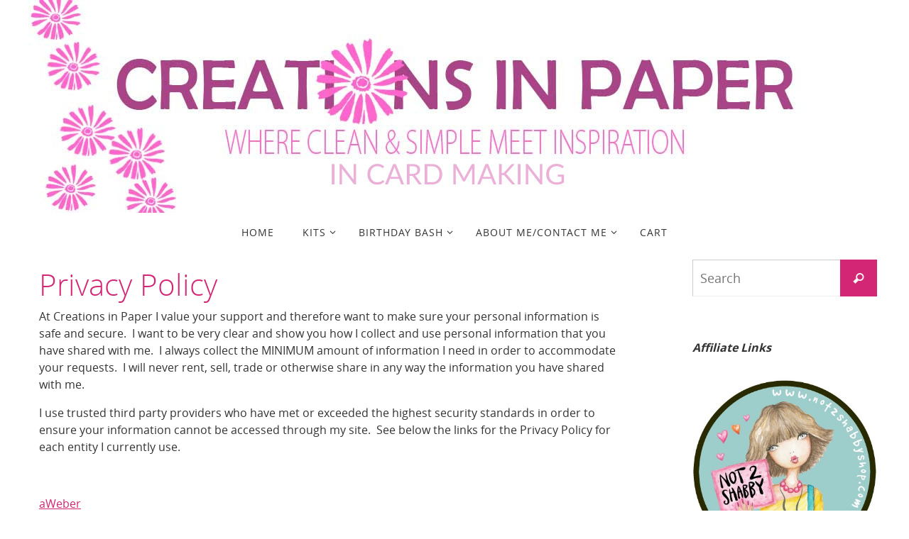

--- FILE ---
content_type: text/html; charset=UTF-8
request_url: https://creationsinpaper.com/privacy-policy/
body_size: 33920
content:
<!DOCTYPE html>
<html lang="en-US">
<head>
<meta name="viewport" content="width=device-width, user-scalable=yes, initial-scale=1.0, minimum-scale=1.0, maximum-scale=3.0">
<meta http-equiv="Content-Type" content="text/html; charset=UTF-8" />
<link rel="profile" href="http://gmpg.org/xfn/11" />
<link rel="pingback" href="https://creationsinpaper.com/xmlrpc.php" />
<meta name='robots' content='index, follow, max-image-preview:large, max-snippet:-1, max-video-preview:-1' />
	<style>img:is([sizes="auto" i], [sizes^="auto," i]) { contain-intrinsic-size: 3000px 1500px }</style>
	<script>window._wca = window._wca || [];</script>

	<!-- This site is optimized with the Yoast SEO plugin v26.8 - https://yoast.com/product/yoast-seo-wordpress/ -->
	<title>Privacy Policy - Creations in Paper</title>
	<link rel="canonical" href="https://creationsinpaper.com/privacy-policy/" />
	<meta property="og:locale" content="en_US" />
	<meta property="og:type" content="article" />
	<meta property="og:title" content="Privacy Policy - Creations in Paper" />
	<meta property="og:description" content="At Creations in Paper I value your support and therefore want to make sure your personal information is safe and secure.  I want to be very clear and show you how I collect and use personal information that you have shared with me.  I always collect the MINIMUM amount of information I need in order to accommodate your requests.  I will never rent, sell, trade or otherwise share in any way the information you have… Continue reading" />
	<meta property="og:url" content="https://creationsinpaper.com/privacy-policy/" />
	<meta property="og:site_name" content="Creations in Paper" />
	<meta property="article:modified_time" content="2018-05-29T13:02:13+00:00" />
	<meta name="twitter:card" content="summary_large_image" />
	<meta name="twitter:label1" content="Est. reading time" />
	<meta name="twitter:data1" content="3 minutes" />
	<script type="application/ld+json" class="yoast-schema-graph">{"@context":"https://schema.org","@graph":[{"@type":"WebPage","@id":"https://creationsinpaper.com/privacy-policy/","url":"https://creationsinpaper.com/privacy-policy/","name":"Privacy Policy - Creations in Paper","isPartOf":{"@id":"https://creationsinpaper.com/#website"},"datePublished":"2018-05-29T13:00:37+00:00","dateModified":"2018-05-29T13:02:13+00:00","breadcrumb":{"@id":"https://creationsinpaper.com/privacy-policy/#breadcrumb"},"inLanguage":"en-US","potentialAction":[{"@type":"ReadAction","target":["https://creationsinpaper.com/privacy-policy/"]}]},{"@type":"BreadcrumbList","@id":"https://creationsinpaper.com/privacy-policy/#breadcrumb","itemListElement":[{"@type":"ListItem","position":1,"name":"Home","item":"https://creationsinpaper.com/"},{"@type":"ListItem","position":2,"name":"Privacy Policy"}]},{"@type":"WebSite","@id":"https://creationsinpaper.com/#website","url":"https://creationsinpaper.com/","name":"Creations in Paper","description":"Robbie Rubala","potentialAction":[{"@type":"SearchAction","target":{"@type":"EntryPoint","urlTemplate":"https://creationsinpaper.com/?s={search_term_string}"},"query-input":{"@type":"PropertyValueSpecification","valueRequired":true,"valueName":"search_term_string"}}],"inLanguage":"en-US"}]}</script>
	<!-- / Yoast SEO plugin. -->


<script type='application/javascript'  id='pys-version-script'>console.log('PixelYourSite Free version 11.1.5.2');</script>
<link rel='dns-prefetch' href='//static.addtoany.com' />
<link rel='dns-prefetch' href='//stats.wp.com' />
<link rel='dns-prefetch' href='//secure.gravatar.com' />
<link rel='dns-prefetch' href='//v0.wordpress.com' />
<link rel="alternate" type="application/rss+xml" title="Creations in Paper &raquo; Feed" href="https://creationsinpaper.com/feed/" />
<link rel="alternate" type="application/rss+xml" title="Creations in Paper &raquo; Comments Feed" href="https://creationsinpaper.com/comments/feed/" />
		<!-- This site uses the Google Analytics by ExactMetrics plugin v8.11.1 - Using Analytics tracking - https://www.exactmetrics.com/ -->
							<script src="//www.googletagmanager.com/gtag/js?id=G-SKDDZ4DYMY"  data-cfasync="false" data-wpfc-render="false" type="text/javascript" async></script>
			<script data-cfasync="false" data-wpfc-render="false" type="text/javascript">
				var em_version = '8.11.1';
				var em_track_user = true;
				var em_no_track_reason = '';
								var ExactMetricsDefaultLocations = {"page_location":"https:\/\/creationsinpaper.com\/privacy-policy\/"};
								if ( typeof ExactMetricsPrivacyGuardFilter === 'function' ) {
					var ExactMetricsLocations = (typeof ExactMetricsExcludeQuery === 'object') ? ExactMetricsPrivacyGuardFilter( ExactMetricsExcludeQuery ) : ExactMetricsPrivacyGuardFilter( ExactMetricsDefaultLocations );
				} else {
					var ExactMetricsLocations = (typeof ExactMetricsExcludeQuery === 'object') ? ExactMetricsExcludeQuery : ExactMetricsDefaultLocations;
				}

								var disableStrs = [
										'ga-disable-G-SKDDZ4DYMY',
									];

				/* Function to detect opted out users */
				function __gtagTrackerIsOptedOut() {
					for (var index = 0; index < disableStrs.length; index++) {
						if (document.cookie.indexOf(disableStrs[index] + '=true') > -1) {
							return true;
						}
					}

					return false;
				}

				/* Disable tracking if the opt-out cookie exists. */
				if (__gtagTrackerIsOptedOut()) {
					for (var index = 0; index < disableStrs.length; index++) {
						window[disableStrs[index]] = true;
					}
				}

				/* Opt-out function */
				function __gtagTrackerOptout() {
					for (var index = 0; index < disableStrs.length; index++) {
						document.cookie = disableStrs[index] + '=true; expires=Thu, 31 Dec 2099 23:59:59 UTC; path=/';
						window[disableStrs[index]] = true;
					}
				}

				if ('undefined' === typeof gaOptout) {
					function gaOptout() {
						__gtagTrackerOptout();
					}
				}
								window.dataLayer = window.dataLayer || [];

				window.ExactMetricsDualTracker = {
					helpers: {},
					trackers: {},
				};
				if (em_track_user) {
					function __gtagDataLayer() {
						dataLayer.push(arguments);
					}

					function __gtagTracker(type, name, parameters) {
						if (!parameters) {
							parameters = {};
						}

						if (parameters.send_to) {
							__gtagDataLayer.apply(null, arguments);
							return;
						}

						if (type === 'event') {
														parameters.send_to = exactmetrics_frontend.v4_id;
							var hookName = name;
							if (typeof parameters['event_category'] !== 'undefined') {
								hookName = parameters['event_category'] + ':' + name;
							}

							if (typeof ExactMetricsDualTracker.trackers[hookName] !== 'undefined') {
								ExactMetricsDualTracker.trackers[hookName](parameters);
							} else {
								__gtagDataLayer('event', name, parameters);
							}
							
						} else {
							__gtagDataLayer.apply(null, arguments);
						}
					}

					__gtagTracker('js', new Date());
					__gtagTracker('set', {
						'developer_id.dNDMyYj': true,
											});
					if ( ExactMetricsLocations.page_location ) {
						__gtagTracker('set', ExactMetricsLocations);
					}
										__gtagTracker('config', 'G-SKDDZ4DYMY', {"forceSSL":"true"} );
										window.gtag = __gtagTracker;										(function () {
						/* https://developers.google.com/analytics/devguides/collection/analyticsjs/ */
						/* ga and __gaTracker compatibility shim. */
						var noopfn = function () {
							return null;
						};
						var newtracker = function () {
							return new Tracker();
						};
						var Tracker = function () {
							return null;
						};
						var p = Tracker.prototype;
						p.get = noopfn;
						p.set = noopfn;
						p.send = function () {
							var args = Array.prototype.slice.call(arguments);
							args.unshift('send');
							__gaTracker.apply(null, args);
						};
						var __gaTracker = function () {
							var len = arguments.length;
							if (len === 0) {
								return;
							}
							var f = arguments[len - 1];
							if (typeof f !== 'object' || f === null || typeof f.hitCallback !== 'function') {
								if ('send' === arguments[0]) {
									var hitConverted, hitObject = false, action;
									if ('event' === arguments[1]) {
										if ('undefined' !== typeof arguments[3]) {
											hitObject = {
												'eventAction': arguments[3],
												'eventCategory': arguments[2],
												'eventLabel': arguments[4],
												'value': arguments[5] ? arguments[5] : 1,
											}
										}
									}
									if ('pageview' === arguments[1]) {
										if ('undefined' !== typeof arguments[2]) {
											hitObject = {
												'eventAction': 'page_view',
												'page_path': arguments[2],
											}
										}
									}
									if (typeof arguments[2] === 'object') {
										hitObject = arguments[2];
									}
									if (typeof arguments[5] === 'object') {
										Object.assign(hitObject, arguments[5]);
									}
									if ('undefined' !== typeof arguments[1].hitType) {
										hitObject = arguments[1];
										if ('pageview' === hitObject.hitType) {
											hitObject.eventAction = 'page_view';
										}
									}
									if (hitObject) {
										action = 'timing' === arguments[1].hitType ? 'timing_complete' : hitObject.eventAction;
										hitConverted = mapArgs(hitObject);
										__gtagTracker('event', action, hitConverted);
									}
								}
								return;
							}

							function mapArgs(args) {
								var arg, hit = {};
								var gaMap = {
									'eventCategory': 'event_category',
									'eventAction': 'event_action',
									'eventLabel': 'event_label',
									'eventValue': 'event_value',
									'nonInteraction': 'non_interaction',
									'timingCategory': 'event_category',
									'timingVar': 'name',
									'timingValue': 'value',
									'timingLabel': 'event_label',
									'page': 'page_path',
									'location': 'page_location',
									'title': 'page_title',
									'referrer' : 'page_referrer',
								};
								for (arg in args) {
																		if (!(!args.hasOwnProperty(arg) || !gaMap.hasOwnProperty(arg))) {
										hit[gaMap[arg]] = args[arg];
									} else {
										hit[arg] = args[arg];
									}
								}
								return hit;
							}

							try {
								f.hitCallback();
							} catch (ex) {
							}
						};
						__gaTracker.create = newtracker;
						__gaTracker.getByName = newtracker;
						__gaTracker.getAll = function () {
							return [];
						};
						__gaTracker.remove = noopfn;
						__gaTracker.loaded = true;
						window['__gaTracker'] = __gaTracker;
					})();
									} else {
										console.log("");
					(function () {
						function __gtagTracker() {
							return null;
						}

						window['__gtagTracker'] = __gtagTracker;
						window['gtag'] = __gtagTracker;
					})();
									}
			</script>
							<!-- / Google Analytics by ExactMetrics -->
		<script type="text/javascript">
/* <![CDATA[ */
window._wpemojiSettings = {"baseUrl":"https:\/\/s.w.org\/images\/core\/emoji\/16.0.1\/72x72\/","ext":".png","svgUrl":"https:\/\/s.w.org\/images\/core\/emoji\/16.0.1\/svg\/","svgExt":".svg","source":{"concatemoji":"https:\/\/creationsinpaper.com\/wp-includes\/js\/wp-emoji-release.min.js?ver=6.8.2"}};
/*! This file is auto-generated */
!function(s,n){var o,i,e;function c(e){try{var t={supportTests:e,timestamp:(new Date).valueOf()};sessionStorage.setItem(o,JSON.stringify(t))}catch(e){}}function p(e,t,n){e.clearRect(0,0,e.canvas.width,e.canvas.height),e.fillText(t,0,0);var t=new Uint32Array(e.getImageData(0,0,e.canvas.width,e.canvas.height).data),a=(e.clearRect(0,0,e.canvas.width,e.canvas.height),e.fillText(n,0,0),new Uint32Array(e.getImageData(0,0,e.canvas.width,e.canvas.height).data));return t.every(function(e,t){return e===a[t]})}function u(e,t){e.clearRect(0,0,e.canvas.width,e.canvas.height),e.fillText(t,0,0);for(var n=e.getImageData(16,16,1,1),a=0;a<n.data.length;a++)if(0!==n.data[a])return!1;return!0}function f(e,t,n,a){switch(t){case"flag":return n(e,"\ud83c\udff3\ufe0f\u200d\u26a7\ufe0f","\ud83c\udff3\ufe0f\u200b\u26a7\ufe0f")?!1:!n(e,"\ud83c\udde8\ud83c\uddf6","\ud83c\udde8\u200b\ud83c\uddf6")&&!n(e,"\ud83c\udff4\udb40\udc67\udb40\udc62\udb40\udc65\udb40\udc6e\udb40\udc67\udb40\udc7f","\ud83c\udff4\u200b\udb40\udc67\u200b\udb40\udc62\u200b\udb40\udc65\u200b\udb40\udc6e\u200b\udb40\udc67\u200b\udb40\udc7f");case"emoji":return!a(e,"\ud83e\udedf")}return!1}function g(e,t,n,a){var r="undefined"!=typeof WorkerGlobalScope&&self instanceof WorkerGlobalScope?new OffscreenCanvas(300,150):s.createElement("canvas"),o=r.getContext("2d",{willReadFrequently:!0}),i=(o.textBaseline="top",o.font="600 32px Arial",{});return e.forEach(function(e){i[e]=t(o,e,n,a)}),i}function t(e){var t=s.createElement("script");t.src=e,t.defer=!0,s.head.appendChild(t)}"undefined"!=typeof Promise&&(o="wpEmojiSettingsSupports",i=["flag","emoji"],n.supports={everything:!0,everythingExceptFlag:!0},e=new Promise(function(e){s.addEventListener("DOMContentLoaded",e,{once:!0})}),new Promise(function(t){var n=function(){try{var e=JSON.parse(sessionStorage.getItem(o));if("object"==typeof e&&"number"==typeof e.timestamp&&(new Date).valueOf()<e.timestamp+604800&&"object"==typeof e.supportTests)return e.supportTests}catch(e){}return null}();if(!n){if("undefined"!=typeof Worker&&"undefined"!=typeof OffscreenCanvas&&"undefined"!=typeof URL&&URL.createObjectURL&&"undefined"!=typeof Blob)try{var e="postMessage("+g.toString()+"("+[JSON.stringify(i),f.toString(),p.toString(),u.toString()].join(",")+"));",a=new Blob([e],{type:"text/javascript"}),r=new Worker(URL.createObjectURL(a),{name:"wpTestEmojiSupports"});return void(r.onmessage=function(e){c(n=e.data),r.terminate(),t(n)})}catch(e){}c(n=g(i,f,p,u))}t(n)}).then(function(e){for(var t in e)n.supports[t]=e[t],n.supports.everything=n.supports.everything&&n.supports[t],"flag"!==t&&(n.supports.everythingExceptFlag=n.supports.everythingExceptFlag&&n.supports[t]);n.supports.everythingExceptFlag=n.supports.everythingExceptFlag&&!n.supports.flag,n.DOMReady=!1,n.readyCallback=function(){n.DOMReady=!0}}).then(function(){return e}).then(function(){var e;n.supports.everything||(n.readyCallback(),(e=n.source||{}).concatemoji?t(e.concatemoji):e.wpemoji&&e.twemoji&&(t(e.twemoji),t(e.wpemoji)))}))}((window,document),window._wpemojiSettings);
/* ]]> */
</script>

<style id='wp-emoji-styles-inline-css' type='text/css'>

	img.wp-smiley, img.emoji {
		display: inline !important;
		border: none !important;
		box-shadow: none !important;
		height: 1em !important;
		width: 1em !important;
		margin: 0 0.07em !important;
		vertical-align: -0.1em !important;
		background: none !important;
		padding: 0 !important;
	}
</style>
<link rel='stylesheet' id='wp-block-library-css' href='https://creationsinpaper.com/wp-includes/css/dist/block-library/style.min.css?ver=6.8.2' type='text/css' media='all' />
<style id='classic-theme-styles-inline-css' type='text/css'>
/*! This file is auto-generated */
.wp-block-button__link{color:#fff;background-color:#32373c;border-radius:9999px;box-shadow:none;text-decoration:none;padding:calc(.667em + 2px) calc(1.333em + 2px);font-size:1.125em}.wp-block-file__button{background:#32373c;color:#fff;text-decoration:none}
</style>
<link rel='stylesheet' id='mediaelement-css' href='https://creationsinpaper.com/wp-includes/js/mediaelement/mediaelementplayer-legacy.min.css?ver=4.2.17' type='text/css' media='all' />
<link rel='stylesheet' id='wp-mediaelement-css' href='https://creationsinpaper.com/wp-includes/js/mediaelement/wp-mediaelement.min.css?ver=6.8.2' type='text/css' media='all' />
<style id='jetpack-sharing-buttons-style-inline-css' type='text/css'>
.jetpack-sharing-buttons__services-list{display:flex;flex-direction:row;flex-wrap:wrap;gap:0;list-style-type:none;margin:5px;padding:0}.jetpack-sharing-buttons__services-list.has-small-icon-size{font-size:12px}.jetpack-sharing-buttons__services-list.has-normal-icon-size{font-size:16px}.jetpack-sharing-buttons__services-list.has-large-icon-size{font-size:24px}.jetpack-sharing-buttons__services-list.has-huge-icon-size{font-size:36px}@media print{.jetpack-sharing-buttons__services-list{display:none!important}}.editor-styles-wrapper .wp-block-jetpack-sharing-buttons{gap:0;padding-inline-start:0}ul.jetpack-sharing-buttons__services-list.has-background{padding:1.25em 2.375em}
</style>
<style id='global-styles-inline-css' type='text/css'>
:root{--wp--preset--aspect-ratio--square: 1;--wp--preset--aspect-ratio--4-3: 4/3;--wp--preset--aspect-ratio--3-4: 3/4;--wp--preset--aspect-ratio--3-2: 3/2;--wp--preset--aspect-ratio--2-3: 2/3;--wp--preset--aspect-ratio--16-9: 16/9;--wp--preset--aspect-ratio--9-16: 9/16;--wp--preset--color--black: #000000;--wp--preset--color--cyan-bluish-gray: #abb8c3;--wp--preset--color--white: #ffffff;--wp--preset--color--pale-pink: #f78da7;--wp--preset--color--vivid-red: #cf2e2e;--wp--preset--color--luminous-vivid-orange: #ff6900;--wp--preset--color--luminous-vivid-amber: #fcb900;--wp--preset--color--light-green-cyan: #7bdcb5;--wp--preset--color--vivid-green-cyan: #00d084;--wp--preset--color--pale-cyan-blue: #8ed1fc;--wp--preset--color--vivid-cyan-blue: #0693e3;--wp--preset--color--vivid-purple: #9b51e0;--wp--preset--gradient--vivid-cyan-blue-to-vivid-purple: linear-gradient(135deg,rgba(6,147,227,1) 0%,rgb(155,81,224) 100%);--wp--preset--gradient--light-green-cyan-to-vivid-green-cyan: linear-gradient(135deg,rgb(122,220,180) 0%,rgb(0,208,130) 100%);--wp--preset--gradient--luminous-vivid-amber-to-luminous-vivid-orange: linear-gradient(135deg,rgba(252,185,0,1) 0%,rgba(255,105,0,1) 100%);--wp--preset--gradient--luminous-vivid-orange-to-vivid-red: linear-gradient(135deg,rgba(255,105,0,1) 0%,rgb(207,46,46) 100%);--wp--preset--gradient--very-light-gray-to-cyan-bluish-gray: linear-gradient(135deg,rgb(238,238,238) 0%,rgb(169,184,195) 100%);--wp--preset--gradient--cool-to-warm-spectrum: linear-gradient(135deg,rgb(74,234,220) 0%,rgb(151,120,209) 20%,rgb(207,42,186) 40%,rgb(238,44,130) 60%,rgb(251,105,98) 80%,rgb(254,248,76) 100%);--wp--preset--gradient--blush-light-purple: linear-gradient(135deg,rgb(255,206,236) 0%,rgb(152,150,240) 100%);--wp--preset--gradient--blush-bordeaux: linear-gradient(135deg,rgb(254,205,165) 0%,rgb(254,45,45) 50%,rgb(107,0,62) 100%);--wp--preset--gradient--luminous-dusk: linear-gradient(135deg,rgb(255,203,112) 0%,rgb(199,81,192) 50%,rgb(65,88,208) 100%);--wp--preset--gradient--pale-ocean: linear-gradient(135deg,rgb(255,245,203) 0%,rgb(182,227,212) 50%,rgb(51,167,181) 100%);--wp--preset--gradient--electric-grass: linear-gradient(135deg,rgb(202,248,128) 0%,rgb(113,206,126) 100%);--wp--preset--gradient--midnight: linear-gradient(135deg,rgb(2,3,129) 0%,rgb(40,116,252) 100%);--wp--preset--font-size--small: 13px;--wp--preset--font-size--medium: 20px;--wp--preset--font-size--large: 36px;--wp--preset--font-size--x-large: 42px;--wp--preset--spacing--20: 0.44rem;--wp--preset--spacing--30: 0.67rem;--wp--preset--spacing--40: 1rem;--wp--preset--spacing--50: 1.5rem;--wp--preset--spacing--60: 2.25rem;--wp--preset--spacing--70: 3.38rem;--wp--preset--spacing--80: 5.06rem;--wp--preset--shadow--natural: 6px 6px 9px rgba(0, 0, 0, 0.2);--wp--preset--shadow--deep: 12px 12px 50px rgba(0, 0, 0, 0.4);--wp--preset--shadow--sharp: 6px 6px 0px rgba(0, 0, 0, 0.2);--wp--preset--shadow--outlined: 6px 6px 0px -3px rgba(255, 255, 255, 1), 6px 6px rgba(0, 0, 0, 1);--wp--preset--shadow--crisp: 6px 6px 0px rgba(0, 0, 0, 1);}:where(.is-layout-flex){gap: 0.5em;}:where(.is-layout-grid){gap: 0.5em;}body .is-layout-flex{display: flex;}.is-layout-flex{flex-wrap: wrap;align-items: center;}.is-layout-flex > :is(*, div){margin: 0;}body .is-layout-grid{display: grid;}.is-layout-grid > :is(*, div){margin: 0;}:where(.wp-block-columns.is-layout-flex){gap: 2em;}:where(.wp-block-columns.is-layout-grid){gap: 2em;}:where(.wp-block-post-template.is-layout-flex){gap: 1.25em;}:where(.wp-block-post-template.is-layout-grid){gap: 1.25em;}.has-black-color{color: var(--wp--preset--color--black) !important;}.has-cyan-bluish-gray-color{color: var(--wp--preset--color--cyan-bluish-gray) !important;}.has-white-color{color: var(--wp--preset--color--white) !important;}.has-pale-pink-color{color: var(--wp--preset--color--pale-pink) !important;}.has-vivid-red-color{color: var(--wp--preset--color--vivid-red) !important;}.has-luminous-vivid-orange-color{color: var(--wp--preset--color--luminous-vivid-orange) !important;}.has-luminous-vivid-amber-color{color: var(--wp--preset--color--luminous-vivid-amber) !important;}.has-light-green-cyan-color{color: var(--wp--preset--color--light-green-cyan) !important;}.has-vivid-green-cyan-color{color: var(--wp--preset--color--vivid-green-cyan) !important;}.has-pale-cyan-blue-color{color: var(--wp--preset--color--pale-cyan-blue) !important;}.has-vivid-cyan-blue-color{color: var(--wp--preset--color--vivid-cyan-blue) !important;}.has-vivid-purple-color{color: var(--wp--preset--color--vivid-purple) !important;}.has-black-background-color{background-color: var(--wp--preset--color--black) !important;}.has-cyan-bluish-gray-background-color{background-color: var(--wp--preset--color--cyan-bluish-gray) !important;}.has-white-background-color{background-color: var(--wp--preset--color--white) !important;}.has-pale-pink-background-color{background-color: var(--wp--preset--color--pale-pink) !important;}.has-vivid-red-background-color{background-color: var(--wp--preset--color--vivid-red) !important;}.has-luminous-vivid-orange-background-color{background-color: var(--wp--preset--color--luminous-vivid-orange) !important;}.has-luminous-vivid-amber-background-color{background-color: var(--wp--preset--color--luminous-vivid-amber) !important;}.has-light-green-cyan-background-color{background-color: var(--wp--preset--color--light-green-cyan) !important;}.has-vivid-green-cyan-background-color{background-color: var(--wp--preset--color--vivid-green-cyan) !important;}.has-pale-cyan-blue-background-color{background-color: var(--wp--preset--color--pale-cyan-blue) !important;}.has-vivid-cyan-blue-background-color{background-color: var(--wp--preset--color--vivid-cyan-blue) !important;}.has-vivid-purple-background-color{background-color: var(--wp--preset--color--vivid-purple) !important;}.has-black-border-color{border-color: var(--wp--preset--color--black) !important;}.has-cyan-bluish-gray-border-color{border-color: var(--wp--preset--color--cyan-bluish-gray) !important;}.has-white-border-color{border-color: var(--wp--preset--color--white) !important;}.has-pale-pink-border-color{border-color: var(--wp--preset--color--pale-pink) !important;}.has-vivid-red-border-color{border-color: var(--wp--preset--color--vivid-red) !important;}.has-luminous-vivid-orange-border-color{border-color: var(--wp--preset--color--luminous-vivid-orange) !important;}.has-luminous-vivid-amber-border-color{border-color: var(--wp--preset--color--luminous-vivid-amber) !important;}.has-light-green-cyan-border-color{border-color: var(--wp--preset--color--light-green-cyan) !important;}.has-vivid-green-cyan-border-color{border-color: var(--wp--preset--color--vivid-green-cyan) !important;}.has-pale-cyan-blue-border-color{border-color: var(--wp--preset--color--pale-cyan-blue) !important;}.has-vivid-cyan-blue-border-color{border-color: var(--wp--preset--color--vivid-cyan-blue) !important;}.has-vivid-purple-border-color{border-color: var(--wp--preset--color--vivid-purple) !important;}.has-vivid-cyan-blue-to-vivid-purple-gradient-background{background: var(--wp--preset--gradient--vivid-cyan-blue-to-vivid-purple) !important;}.has-light-green-cyan-to-vivid-green-cyan-gradient-background{background: var(--wp--preset--gradient--light-green-cyan-to-vivid-green-cyan) !important;}.has-luminous-vivid-amber-to-luminous-vivid-orange-gradient-background{background: var(--wp--preset--gradient--luminous-vivid-amber-to-luminous-vivid-orange) !important;}.has-luminous-vivid-orange-to-vivid-red-gradient-background{background: var(--wp--preset--gradient--luminous-vivid-orange-to-vivid-red) !important;}.has-very-light-gray-to-cyan-bluish-gray-gradient-background{background: var(--wp--preset--gradient--very-light-gray-to-cyan-bluish-gray) !important;}.has-cool-to-warm-spectrum-gradient-background{background: var(--wp--preset--gradient--cool-to-warm-spectrum) !important;}.has-blush-light-purple-gradient-background{background: var(--wp--preset--gradient--blush-light-purple) !important;}.has-blush-bordeaux-gradient-background{background: var(--wp--preset--gradient--blush-bordeaux) !important;}.has-luminous-dusk-gradient-background{background: var(--wp--preset--gradient--luminous-dusk) !important;}.has-pale-ocean-gradient-background{background: var(--wp--preset--gradient--pale-ocean) !important;}.has-electric-grass-gradient-background{background: var(--wp--preset--gradient--electric-grass) !important;}.has-midnight-gradient-background{background: var(--wp--preset--gradient--midnight) !important;}.has-small-font-size{font-size: var(--wp--preset--font-size--small) !important;}.has-medium-font-size{font-size: var(--wp--preset--font-size--medium) !important;}.has-large-font-size{font-size: var(--wp--preset--font-size--large) !important;}.has-x-large-font-size{font-size: var(--wp--preset--font-size--x-large) !important;}
:where(.wp-block-post-template.is-layout-flex){gap: 1.25em;}:where(.wp-block-post-template.is-layout-grid){gap: 1.25em;}
:where(.wp-block-columns.is-layout-flex){gap: 2em;}:where(.wp-block-columns.is-layout-grid){gap: 2em;}
:root :where(.wp-block-pullquote){font-size: 1.5em;line-height: 1.6;}
</style>
<link rel='stylesheet' id='ns-style-remove-related-css-css' href='https://creationsinpaper.com/wp-content/plugins/ns-remove-related-products-for-woocommerce//css/style_remove.css?ver=6.8.2' type='text/css' media='all' />
<link rel='stylesheet' id='woocommerce-layout-css' href='https://creationsinpaper.com/wp-content/plugins/woocommerce/assets/css/woocommerce-layout.css?ver=10.4.3' type='text/css' media='all' />
<style id='woocommerce-layout-inline-css' type='text/css'>

	.infinite-scroll .woocommerce-pagination {
		display: none;
	}
</style>
<link rel='stylesheet' id='woocommerce-smallscreen-css' href='https://creationsinpaper.com/wp-content/plugins/woocommerce/assets/css/woocommerce-smallscreen.css?ver=10.4.3' type='text/css' media='only screen and (max-width: 768px)' />
<link rel='stylesheet' id='woocommerce-general-css' href='https://creationsinpaper.com/wp-content/plugins/woocommerce/assets/css/woocommerce.css?ver=10.4.3' type='text/css' media='all' />
<style id='woocommerce-inline-inline-css' type='text/css'>
.woocommerce form .form-row .required { visibility: visible; }
</style>
<link rel='stylesheet' id='wp-polls-css' href='https://creationsinpaper.com/wp-content/plugins/wp-polls/polls-css.css?ver=2.77.3' type='text/css' media='all' />
<style id='wp-polls-inline-css' type='text/css'>
.wp-polls .pollbar {
	margin: 1px;
	font-size: 6px;
	line-height: 8px;
	height: 8px;
	background-image: url('https://creationsinpaper.com/wp-content/plugins/wp-polls/images/default/pollbg.gif');
	border: 1px solid #c8c8c8;
}

</style>
<link rel='stylesheet' id='nirvana-fonts-css' href='https://creationsinpaper.com/wp-content/themes/nirvana/fonts/fontfaces.css?ver=1.6.4' type='text/css' media='all' />
<link rel='stylesheet' id='nirvana-style-css' href='https://creationsinpaper.com/wp-content/themes/nirvana/style.css?ver=1.6.4' type='text/css' media='all' />
<style id='nirvana-style-inline-css' type='text/css'>
 #header-container { width: 1200px; } #header-container, #access >.menu, #forbottom, #colophon, #footer-widget-area, #topbar-inner, .ppbox, #pp-afterslider #container, #breadcrumbs-box { max-width: 1200px; } #header-full, #breadcrumbs, #main { max-width: 1200px; margin:0 auto; } #access > .menu > ul { margin-left:0; } #pp-texttop, #pp-textmiddle, #pp-textbottom, #front-columns h2, .presentation-page #content { padding-left:20px; padding-right: 20px; } #container.one-column { } #container.two-columns-right #secondary { width: 270px; float:right; } #container.two-columns-right #content { width: 790px; float: left; } /* fallback */ #container.two-columns-right #content { width: calc(100% - 350px); float: left; } #container.two-columns-left #primary { width: 270px; float: left; } #container.two-columns-left #content { width: 790px; float: right; } /* fallback */ #container.two-columns-left #content { width: -moz-calc(100% - 350px); float: right; width: -webkit-calc(100% - 350px ); width: calc(100% - 350px); } #container.three-columns-right .sidey { width: 135px; float: left; } #container.three-columns-right #primary { margin-left: 80px; margin-right: 80px; } #container.three-columns-right #content { width: 710px; float: left; } /* fallback */ #container.three-columns-right #content { width: -moz-calc(100% - 430px); float: left; width: -webkit-calc(100% - 430px); width: calc(100% - 430px); } #container.three-columns-left .sidey { width: 135px; float: left; } #container.three-columns-left #secondary{ margin-left: 80px; margin-right: 80px; } #container.three-columns-left #content { width: 710px; float: right;} /* fallback */ #container.three-columns-left #content { width: -moz-calc(100% - 430px); float: right; width: -webkit-calc(100% - 430px); width: calc(100% - 430px); } #container.three-columns-sided .sidey { width: 135px; float: left; } #container.three-columns-sided #secondary{ float:right; } #container.three-columns-sided #content { width: 710px; float: right; /* fallback */ width: -moz-calc(100% - 430px); float: right; width: -webkit-calc(100% - 430px); float: right; width: calc(100% - 430px); float: right; margin: 0 215px 0 -1140px; } body { font-family: "Open Sans"; } #content h1.entry-title a, #content h2.entry-title a, #content h1.entry-title, #content h2.entry-title { font-family: inherit; } .widget-title, .widget-title a { line-height: normal; font-family: inherit; } .widget-container, .widget-container a { font-family: inherit; } .entry-content h1, .entry-content h2, .entry-content h3, .entry-content h4, .entry-content h5, .entry-content h6, .nivo-caption h2, #front-text1 h1, #front-text2 h1, h3.column-header-image, #comments #reply-title { font-family: inherit; } #site-title span a { font-family: inherit; } #access ul li a, #access ul li a span { font-family: inherit; } /* general */ body { color: #333333; background-color: #FFFFFF } a { color: #d32674; } a:hover, .entry-meta span a:hover, .comments-link a:hover, body.coldisplay2 #front-columns a:active { color: #e4d2bf; } a:active { background-color: #e4d2bf; color: #FFFFFF; } .entry-meta a:hover, .widget-container a:hover, .footer2 a:hover { border-bottom-color: #CCCCCC; } .sticky h2.entry-title a { background-color: #d32674; color: #FFFFFF; } #header { ; } #site-title span a { ; } #site-description { ; } .socials a:hover .socials-hover { ; } .socials .socials-hover { ; } /* Main menu top level */ #access a, #nav-toggle span { color: #333333; } #access, #nav-toggle, #access ul li { background-color: #ffffff; } #access > .menu > ul > li > a > span { } #access ul li:hover { background-color: #ffffff; color: #333333; } #access ul > li.current_page_item , #access ul > li.current-menu-item, #access ul > li.current_page_ancestor , #access ul > li.current-menu-ancestor { background-color: #ffffff; } /* Main menu Submenus */ #access ul ul li, #access ul ul { background-color: #ffffff; } #access ul ul li a { color: #333333; } #access ul ul li:hover { background-color: #ffffff; } #breadcrumbs { background-color: #f5f5f5; } #access ul ul li.current_page_item, #access ul ul li.current-menu-item, #access ul ul li.current_page_ancestor, #access ul ul li.current-menu-ancestor { background-color: #ffffff; } /* top menu */ #topbar { ; ; } .menu-header-search .searchform { background: #F7F7F7; } .topmenu ul li a, .search-icon:before { ; } .topmenu ul li a:hover { ; } .search-icon:hover:before { color: #d32674; } /* main */ #main { background-color: #FFFFFF; } #author-info, .page-title, #entry-author-info { border-color: #CCCCCC; } .page-title-text { border-color: #e4d2bf; } .page-title span { border-color: #d32674; } #entry-author-info #author-avatar, #author-info #author-avatar { border-color: #EEEEEE; } .avatar-container:before { background-color: #e4d2bf; } .sidey .widget-container { color: #333333; ; } .sidey .widget-title { color: #000000; ; border-color: #CCCCCC; } .sidey .widget-container a { color: #d32674; } .sidey .widget-container a:hover { color: #e4d2bf; } .widget-title span { border-color: #000000; } .entry-content h1, .entry-content h2, .entry-content h3, .entry-content h4, .entry-content h5, .entry-content h6 { color: #d32674; } .entry-title, .entry-title a{ color: #d32674; } .entry-title a:hover { color: #000000; } #content span.entry-format { color: #CCCCCC; } /* footer */ #footer { color: #AAAAAA; background-color: #F5F5F5; } #footer2 { color: #AAAAAA; background-color: #3A3B3D; } #sfooter-full { background-color: #353638; } .footermenu ul li { border-color: #494a4c; } .footermenu ul li:hover { border-color: #5d5e60; } #colophon a { color: #d32674; } #colophon a:hover { color: #e4d2bf; } #footer2 a, .footermenu ul li:after { color: #d32674; } #footer2 a:hover { color: #e4d2bf; } #footer .widget-container { ; ; } #footer .widget-title { ; ; border-color:#CCCCCC; } /* buttons */ a.continue-reading-link { color: #d32674; border-color: #d32674; } a.continue-reading-link:hover { background-color: #d32674; color: #FFFFFF; } #cryout_ajax_more_trigger { border: 1px solid #CCCCCC; } #cryout_ajax_more_trigger:hover { background-color: #F7F7F7; } a.continue-reading-link i.crycon-right-dir { color: #d32674 } a.continue-reading-link:hover i.crycon-right-dir { color: #FFFFFF } .page-link a, .page-link > span > em { border-color: #CCCCCC } .columnmore a { background: #e4d2bf; color:#F7F7F7 } .columnmore a:hover { background: #d32674; } .file, .button, input[type="submit"], input[type="reset"], #respond .form-submit input#submit { background-color: #FFFFFF; border-color: #CCCCCC; } .button:hover, #respond .form-submit input#submit:hover { background-color: #F7F7F7; } .entry-content tr th, .entry-content thead th { color: #d32674; } .entry-content tr th { background-color: #d32674; color:#FFFFFF; } .entry-content tr.even { background-color: #F7F7F7; } hr { border-color: #EEEEEE; } input[type="text"], input[type="password"], input[type="email"], input[type="color"], input[type="date"], input[type="datetime"], input[type="datetime-local"], input[type="month"], input[type="number"], input[type="range"], input[type="search"], input[type="tel"], input[type="time"], input[type="url"], input[type="week"], textarea, select { border-color: #CCCCCC #EEEEEE #EEEEEE #CCCCCC; color: #333333; } input[type="submit"], input[type="reset"] { color: #333333; } input[type="text"]:hover, input[type="password"]:hover, input[type="email"]:hover, input[type="color"]:hover, input[type="date"]:hover, input[type="datetime"]:hover, input[type="datetime-local"]:hover, input[type="month"]:hover, input[type="number"]:hover, input[type="range"]:hover, input[type="search"]:hover, input[type="tel"]:hover, input[type="time"]:hover, input[type="url"]:hover, input[type="week"]:hover, textarea:hover { background-color: rgba(247,247,247,0.4); } .entry-content pre { background-color: #F7F7F7; border-color: rgba(211,38,116,0.1); } abbr, acronym { border-color: #333333; } .comment-meta a { color: #999999; } #respond .form-allowed-tags { color: #999999; } .comment .reply a { border-color: #EEEEEE; } .comment .reply a:hover { color: #d32674; } .entry-meta { border-color: #EEEEEE; } .entry-meta .crycon-metas:before { color: #e4d2bf; } .entry-meta span a, .comments-link a { color: #333333; } .entry-meta span a:hover, .comments-link a:hover { color: #d32674; } .entry-meta span, .entry-utility span, .footer-tags { color: #c1c1c1; } .nav-next a, .nav-previous a{ background-color:#f8f8f8; } .nav-next a:hover, .nav-previous a:hover { background-color: #d32674; color:#FFFFFF; } .pagination { border-color: #ededed; } .pagination a:hover { background-color: #e4d2bf; color: #FFFFFF; } h3#comments-title { border-color: #CCCCCC; } h3#comments-title span { background-color: #d32674; color: #FFFFFF; } .comment-details { border-color: #EEEEEE; } .searchform input[type="text"] { color: #999999; } .searchform:after { background-color: #d32674; } .searchform:hover:after { background-color: #e4d2bf; } .searchsubmit[type="submit"]{ color: #F7F7F7; } li.menu-main-search .searchform .s { background-color: #FFFFFF; } li.menu-main-search .searchsubmit[type="submit"] { color: #999999; } .caption-accented .wp-caption { background-color:rgba(211,38,116,0.8); color:#FFFFFF; } .nirvana-image-one .entry-content img[class*='align'], .nirvana-image-one .entry-summary img[class*='align'], .nirvana-image-two .entry-content img[class*='align'], .nirvana-image-two .entry-summary img[class*='align'] .nirvana-image-one .entry-content [class*='wp-block'][class*='align'] img, .nirvana-image-one .entry-summary [class*='wp-block'][class*='align'] img, .nirvana-image-two .entry-content [class*='wp-block'][class*='align'] img, .nirvana-image-two .entry-summary [class*='wp-block'][class*='align'] img { border-color: #d32674; } html { font-size: 16px; line-height: 1.5; } .entry-content, .entry-summary, .ppbox { text-align:inherit ; } .entry-content, .entry-summary, .widget-container, .ppbox, .navigation { ; } #bg_image {display: block; margin: 0 auto; } #content h1.entry-title, #content h2.entry-title, .woocommerce-page h1.page-title { font-size: 42px; } .widget-title, .widget-title a { font-size: 22px; } .widget-container, .widget-container a { font-size: 16px; } #content h1, #pp-afterslider h1 { font-size: 42px; } #content h2, #pp-afterslider h2 { font-size: 36px; } #content h3, #pp-afterslider h3 { font-size: 31px; } #content h4, #pp-afterslider h4 { font-size: 26px; } #content h5, #pp-afterslider h5 { font-size: 21px; } #content h6, #pp-afterslider h6 { font-size: 16px; } #site-title span a { font-size: 46px; } #access ul li a { font-size: 14px; } #access ul ul ul a { font-size: 13px; } .nocomments, .nocomments2 { display: none; } .entry-content table, .entry-content tr, .entry-content tr th, .entry-content thead th, .entry-content tr td, .entry-content tr.even { background: none; border: none; color: inherit; } article footer.entry-meta { display: none; } .entry-content p, .entry-content ul, .entry-content ol, .entry-content dd, .entry-content pre, .entry-content hr, .commentlist p, .entry-summary p { margin-bottom: 1.0em; } #header-container > div { margin: 35px 0 0 0px; } #toTop:hover .crycon-back2top:before { color: #e4d2bf; } #main { margin-top: 5px; } #forbottom { padding-left: 0px; padding-right: 0px; } #header-widget-area { width: 33%; } #branding { height:300px; } @media (max-width: 1920px) { #branding, #bg_image { display: block; height: auto; max-width: 100%; min-height: inherit !important; } } 
/* Nirvana Custom CSS */
</style>
<link rel='stylesheet' id='nirvana-mobile-css' href='https://creationsinpaper.com/wp-content/themes/nirvana/styles/style-mobile.css?ver=1.6.4' type='text/css' media='all' />
<link rel='stylesheet' id='simple-social-icons-font-css' href='https://creationsinpaper.com/wp-content/plugins/simple-social-icons/css/style.css?ver=4.0.0' type='text/css' media='all' />
<link rel='stylesheet' id='addtoany-css' href='https://creationsinpaper.com/wp-content/plugins/add-to-any/addtoany.min.css?ver=1.16' type='text/css' media='all' />
<script type="text/javascript" src="https://creationsinpaper.com/wp-content/plugins/google-analytics-dashboard-for-wp/assets/js/frontend-gtag.min.js?ver=8.11.1" id="exactmetrics-frontend-script-js" async="async" data-wp-strategy="async"></script>
<script data-cfasync="false" data-wpfc-render="false" type="text/javascript" id='exactmetrics-frontend-script-js-extra'>/* <![CDATA[ */
var exactmetrics_frontend = {"js_events_tracking":"true","download_extensions":"zip,mp3,mpeg,pdf,docx,pptx,xlsx,rar","inbound_paths":"[{\"path\":\"\\\/go\\\/\",\"label\":\"affiliate\"},{\"path\":\"\\\/recommend\\\/\",\"label\":\"affiliate\"}]","home_url":"https:\/\/creationsinpaper.com","hash_tracking":"false","v4_id":"G-SKDDZ4DYMY"};/* ]]> */
</script>
<script type="text/javascript" id="addtoany-core-js-before">
/* <![CDATA[ */
window.a2a_config=window.a2a_config||{};a2a_config.callbacks=[];a2a_config.overlays=[];a2a_config.templates={};
/* ]]> */
</script>
<script type="text/javascript" defer src="https://static.addtoany.com/menu/page.js" id="addtoany-core-js"></script>
<script type="text/javascript" src="https://creationsinpaper.com/wp-includes/js/jquery/jquery.min.js?ver=3.7.1" id="jquery-core-js"></script>
<script type="text/javascript" src="https://creationsinpaper.com/wp-includes/js/jquery/jquery-migrate.min.js?ver=3.4.1" id="jquery-migrate-js"></script>
<script type="text/javascript" defer src="https://creationsinpaper.com/wp-content/plugins/add-to-any/addtoany.min.js?ver=1.1" id="addtoany-jquery-js"></script>
<script type="text/javascript" src="https://creationsinpaper.com/wp-content/plugins/woocommerce/assets/js/jquery-blockui/jquery.blockUI.min.js?ver=2.7.0-wc.10.4.3" id="wc-jquery-blockui-js" defer="defer" data-wp-strategy="defer"></script>
<script type="text/javascript" id="wc-add-to-cart-js-extra">
/* <![CDATA[ */
var wc_add_to_cart_params = {"ajax_url":"\/wp-admin\/admin-ajax.php","wc_ajax_url":"\/?wc-ajax=%%endpoint%%","i18n_view_cart":"View cart","cart_url":"https:\/\/creationsinpaper.com\/cart\/","is_cart":"","cart_redirect_after_add":"no"};
/* ]]> */
</script>
<script type="text/javascript" src="https://creationsinpaper.com/wp-content/plugins/woocommerce/assets/js/frontend/add-to-cart.min.js?ver=10.4.3" id="wc-add-to-cart-js" defer="defer" data-wp-strategy="defer"></script>
<script type="text/javascript" src="https://creationsinpaper.com/wp-content/plugins/woocommerce/assets/js/js-cookie/js.cookie.min.js?ver=2.1.4-wc.10.4.3" id="wc-js-cookie-js" defer="defer" data-wp-strategy="defer"></script>
<script type="text/javascript" id="woocommerce-js-extra">
/* <![CDATA[ */
var woocommerce_params = {"ajax_url":"\/wp-admin\/admin-ajax.php","wc_ajax_url":"\/?wc-ajax=%%endpoint%%","i18n_password_show":"Show password","i18n_password_hide":"Hide password"};
/* ]]> */
</script>
<script type="text/javascript" src="https://creationsinpaper.com/wp-content/plugins/woocommerce/assets/js/frontend/woocommerce.min.js?ver=10.4.3" id="woocommerce-js" defer="defer" data-wp-strategy="defer"></script>
<script type="text/javascript" src="https://stats.wp.com/s-202604.js" id="woocommerce-analytics-js" defer="defer" data-wp-strategy="defer"></script>
<script type="text/javascript" src="https://creationsinpaper.com/wp-content/plugins/pixelyoursite/dist/scripts/jquery.bind-first-0.2.3.min.js?ver=0.2.3" id="jquery-bind-first-js"></script>
<script type="text/javascript" src="https://creationsinpaper.com/wp-content/plugins/pixelyoursite/dist/scripts/js.cookie-2.1.3.min.js?ver=2.1.3" id="js-cookie-pys-js"></script>
<script type="text/javascript" src="https://creationsinpaper.com/wp-content/plugins/pixelyoursite/dist/scripts/tld.min.js?ver=2.3.1" id="js-tld-js"></script>
<script type="text/javascript" id="pys-js-extra">
/* <![CDATA[ */
var pysOptions = {"staticEvents":[],"dynamicEvents":[],"triggerEvents":[],"triggerEventTypes":[],"debug":"","siteUrl":"https:\/\/creationsinpaper.com","ajaxUrl":"https:\/\/creationsinpaper.com\/wp-admin\/admin-ajax.php","ajax_event":"a26da9e238","enable_remove_download_url_param":"1","cookie_duration":"7","last_visit_duration":"60","enable_success_send_form":"","ajaxForServerEvent":"1","ajaxForServerStaticEvent":"1","useSendBeacon":"1","send_external_id":"1","external_id_expire":"180","track_cookie_for_subdomains":"1","google_consent_mode":"1","gdpr":{"ajax_enabled":false,"all_disabled_by_api":false,"facebook_disabled_by_api":false,"analytics_disabled_by_api":false,"google_ads_disabled_by_api":false,"pinterest_disabled_by_api":false,"bing_disabled_by_api":false,"reddit_disabled_by_api":false,"externalID_disabled_by_api":false,"facebook_prior_consent_enabled":true,"analytics_prior_consent_enabled":true,"google_ads_prior_consent_enabled":null,"pinterest_prior_consent_enabled":true,"bing_prior_consent_enabled":true,"cookiebot_integration_enabled":false,"cookiebot_facebook_consent_category":"marketing","cookiebot_analytics_consent_category":"statistics","cookiebot_tiktok_consent_category":"marketing","cookiebot_google_ads_consent_category":"marketing","cookiebot_pinterest_consent_category":"marketing","cookiebot_bing_consent_category":"marketing","consent_magic_integration_enabled":false,"real_cookie_banner_integration_enabled":false,"cookie_notice_integration_enabled":false,"cookie_law_info_integration_enabled":false,"analytics_storage":{"enabled":true,"value":"granted","filter":false},"ad_storage":{"enabled":true,"value":"granted","filter":false},"ad_user_data":{"enabled":true,"value":"granted","filter":false},"ad_personalization":{"enabled":true,"value":"granted","filter":false}},"cookie":{"disabled_all_cookie":false,"disabled_start_session_cookie":false,"disabled_advanced_form_data_cookie":false,"disabled_landing_page_cookie":false,"disabled_first_visit_cookie":false,"disabled_trafficsource_cookie":false,"disabled_utmTerms_cookie":false,"disabled_utmId_cookie":false},"tracking_analytics":{"TrafficSource":"direct","TrafficLanding":"undefined","TrafficUtms":[],"TrafficUtmsId":[]},"GATags":{"ga_datalayer_type":"default","ga_datalayer_name":"dataLayerPYS"},"woo":{"enabled":true,"enabled_save_data_to_orders":true,"addToCartOnButtonEnabled":true,"addToCartOnButtonValueEnabled":true,"addToCartOnButtonValueOption":"price","singleProductId":null,"removeFromCartSelector":"form.woocommerce-cart-form .remove","addToCartCatchMethod":"add_cart_hook","is_order_received_page":false,"containOrderId":false},"edd":{"enabled":false},"cache_bypass":"1769307677"};
/* ]]> */
</script>
<script type="text/javascript" src="https://creationsinpaper.com/wp-content/plugins/pixelyoursite/dist/scripts/public.js?ver=11.1.5.2" id="pys-js"></script>
<script type="text/javascript" id="ajax-test-js-extra">
/* <![CDATA[ */
var the_ajax_script = {"ajaxurl":"https:\/\/creationsinpaper.com\/wp-admin\/admin-ajax.php"};
/* ]]> */
</script>
<script type="text/javascript" src="https://creationsinpaper.com/wp-content/plugins/google-site-verification-using-meta-tag//verification.js?ver=6.8.2" id="ajax-test-js"></script>
<link rel="https://api.w.org/" href="https://creationsinpaper.com/wp-json/" /><link rel="alternate" title="JSON" type="application/json" href="https://creationsinpaper.com/wp-json/wp/v2/pages/19111" /><link rel="EditURI" type="application/rsd+xml" title="RSD" href="https://creationsinpaper.com/xmlrpc.php?rsd" />
<meta name="generator" content="WordPress 6.8.2" />
<meta name="generator" content="WooCommerce 10.4.3" />
<link rel='shortlink' href='https://wp.me/P8qBvO-4Yf' />
<link rel="alternate" title="oEmbed (JSON)" type="application/json+oembed" href="https://creationsinpaper.com/wp-json/oembed/1.0/embed?url=https%3A%2F%2Fcreationsinpaper.com%2Fprivacy-policy%2F" />
<link rel="alternate" title="oEmbed (XML)" type="text/xml+oembed" href="https://creationsinpaper.com/wp-json/oembed/1.0/embed?url=https%3A%2F%2Fcreationsinpaper.com%2Fprivacy-policy%2F&#038;format=xml" />
		<script type="text/javascript" async defer data-pin-color="red"  data-pin-hover="true"
			src="https://creationsinpaper.com/wp-content/plugins/pinterest-pin-it-button-on-image-hover-and-post/js/pinit.js"></script>
			<style>img#wpstats{display:none}</style>
			<noscript><style>.woocommerce-product-gallery{ opacity: 1 !important; }</style></noscript>
	<script type='application/javascript' id='pys-config-warning-script'>console.warn('PixelYourSite: no pixel configured.');</script>
<!--[if lt IE 9]>
<script>
document.createElement('header');
document.createElement('nav');
document.createElement('section');
document.createElement('article');
document.createElement('aside');
document.createElement('footer');
</script>
<![endif]-->

<meta name="facebook-domain-verification" content="nkhwaae0yuuilwjy7avpdlbk8bpo9r" />
		<style type="text/css" id="wp-custom-css">
			.woocommerce-page #container.two-columns-right #content {
	width: 100%;
  float: left;
}

.woocommerce-page #container.two-columns-right #secondary {
	display:none;
}		</style>
		</head>
<body class="wp-singular page-template-default page page-id-19111 wp-theme-nirvana theme-nirvana woocommerce-no-js nirvana-image-three caption-simple nirvana-boxed nirvana-comment-placeholders nirvana-menu-center nirvana-topbarhide">

		<a class="skip-link screen-reader-text" href="#main" title="Skip to content"> Skip to content </a>
	
<div id="wrapper" class="hfeed">
<div id="topbar" ><div id="topbar-inner">  </div></div>

<div id="header-full">
	<header id="header">
		<div id="masthead">
					<div id="branding" role="banner" >
				<img id="bg_image" alt="Creations in Paper" title="Creations in Paper" src="https://creationsinpaper.com/wp-content/uploads/2021/12/BLOG-HEADER.jpg"  /><div id="header-container"><a href="https://creationsinpaper.com/" id="linky"></a></div>								<div style="clear:both;"></div>
			</div><!-- #branding -->
			<button id="nav-toggle"><span>&nbsp;</span></button>
			<nav id="access" class="jssafe" role="navigation">
					<div class="skip-link screen-reader-text"><a href="#content" title="Skip to content">Skip to content</a></div>
	<div class="menu"><ul id="prime_nav" class="menu"><li id="menu-item-16354" class="menu-item menu-item-type-custom menu-item-object-custom menu-item-home menu-item-16354"><a href="https://creationsinpaper.com/"><span>Home</span></a></li>
<li id="menu-item-26653" class="menu-item menu-item-type-custom menu-item-object-custom menu-item-has-children menu-item-26653"><a href="#"><span>Kits</span></a>
<ul class="sub-menu">
	<li id="menu-item-38469" class="menu-item menu-item-type-taxonomy menu-item-object-product_cat menu-item-38469"><a href="https://creationsinpaper.com/product-category/kits-for-sale/"><span>Kits for sale</span></a></li>
</ul>
</li>
<li id="menu-item-41225" class="menu-item menu-item-type-taxonomy menu-item-object-product_cat menu-item-has-children menu-item-41225"><a href="https://creationsinpaper.com/product-category/birthday-bash-2/"><span>Birthday Bash</span></a>
<ul class="sub-menu">
	<li id="menu-item-41223" class="menu-item menu-item-type-post_type menu-item-object-product menu-item-41223"><a href="https://creationsinpaper.com/product/birthday-bash-online-cardmaking-class-pdf-only/"><span>Birthday Bash Online Cardmaking Class – PDF only</span></a></li>
	<li id="menu-item-41224" class="menu-item menu-item-type-post_type menu-item-object-product menu-item-41224"><a href="https://creationsinpaper.com/product/birthday-bash-online-cardmaking-class-full-kit/"><span>Birthday Bash Online Cardmaking Class – full kit</span></a></li>
</ul>
</li>
<li id="menu-item-26268" class="menu-item menu-item-type-post_type menu-item-object-page menu-item-has-children menu-item-26268"><a href="https://creationsinpaper.com/about-me/"><span>About Me/Contact me</span></a>
<ul class="sub-menu">
	<li id="menu-item-26270" class="menu-item menu-item-type-post_type menu-item-object-page menu-item-26270"><a href="https://creationsinpaper.com/contact-me/"><span>Contact Me</span></a></li>
	<li id="menu-item-26269" class="menu-item menu-item-type-post_type menu-item-object-page menu-item-26269"><a href="https://creationsinpaper.com/about-me/"><span>About Me</span></a></li>
</ul>
</li>
<li id="menu-item-24996" class="menu-item menu-item-type-post_type menu-item-object-page menu-item-24996"><a href="https://creationsinpaper.com/cart/"><span>Cart</span></a></li>
</ul></div>			</nav><!-- #access -->


		</div><!-- #masthead -->
	</header><!-- #header -->
</div><!-- #header-full -->

<div style="clear:both;height:0;"> </div>
<div id="main">
		<div id="toTop"><i class="crycon-back2top"></i> </div>	<div  id="forbottom" >
		
		<div style="clear:both;"> </div>
		<section id="container" class="two-columns-right">

			<div id="content" role="main">
			
				
		<div id="post-19111" class="post-19111 page type-page status-publish hentry">
							<h1 class="entry-title">Privacy Policy</h1>
			
			<div class="entry-content">
				<p>At Creations in Paper I value your support and therefore want to make sure your personal information is safe and secure.  I want to be very clear and show you how I collect and use personal information that you have shared with me.  I always collect the MINIMUM amount of information I need in order to accommodate your requests.  I will never rent, sell, trade or otherwise share in any way the information you have shared with me.</p>
<p>I use trusted third party providers who have met or exceeded the highest security standards in order to ensure your information cannot be accessed through my site.  See below the links for the Privacy Policy for each entity I currently use.</p>
<p>&nbsp;</p>
<p><a href="https://www.aweber.com/privacy.htm">aWeber</a></p>
<p><a href="https://wordpress.org/about/privacy/">Word Press       </a></p>
<p><a href="https://policies.google.com/privacy">Google</a></p>
<p><a href="mailto:https://www.paypal.com/us/webapps/mpp/ua/privacy-full">Paypal</a></p>
<p>&nbsp;</p>
<p>I use WordPress for my site which uses cookies to make your visits easier.  A cookie is a piece of code that a website stores on a visitor’s computer.  This code is provided to the website each time you return.  These cookies help them identify and track visitors, how you prefer to use WordPress.org sites and the website access preferences.  You can prevent cookies being assigned to you by choosing the setting in your browser to refus cookies. This may mean that certain features of WordPress.org may not function properly as you would expect them to.  Creations in Paper does not and never will use cookie information in any other way than its intended use.</p>
<p>&nbsp;</p>
<p>I do use Google Analytics and do not use any information gathered in any way other than to measure the efficacy of my site.  Creations in Paper does not and never will use cookie information in any other way than its intended use.</p>
<p>&nbsp;</p>
<p>As part of the registration process for my newsletter, I collect personal information.  I use that information in a couple of ways ~ to send you content you signed up to receive, to contact you if we need to obtain additional information to send you the content you asked for, and occasionally to see how I am meeting your expectations.  I do not sell, rent, trade, or share in any way e-mail lists with other organizations, businesses, or any other party.</p>
<p>&nbsp;</p>
<p>I use a third-party provider, aWeber, to deliver my newsletter.  I gather statistics around e-mail opening and clicks using industry standard technologies to help me monitor and improve my newsletter.  You can unsubscribe to general mailings at any time by clicking the unsubscribe link at the bottom of all my e-mails or by e-mailing me<a href="mailto:robbierubala@gmail.com"> Robbie Rubala</a></p>
<p>&nbsp;</p>
<p>Currently I offer classes, tutorials, or other items that require payment processing.  This is completed using Paypal.  This means I need to send you content you signed up to receive, to contact you if I need to obtain additional information to send you the content you asked for, and occasionally to see how I am meeting your expectations.  I do not sell, rent, trade, or share in any way this information with other organizations, businesses, or any other party.</p>
<p>&nbsp;</p>
<p>If at any point you wish to change, amend, or delete personal information I have collected from you, please <a href="mailto:robbierubala@gmail.com">e-mail me</a>.</p>
<p>&nbsp;</p>
<p>I will be reviewing this privacy policy notice annually and/or during any changes, additions, or deletions of third party partners, third party partners changes or any other change to data collection that could affect my visitors.  Should you have any questions about this policy, please contact <a href="mailto:robbierubala@gmail.com">Robbie Rubala</a>.</p>
<p>&nbsp;</p>
<p>I greatly value the trust you place in me when sharing your personal information and therefore will never share your information in any way with any other party for any other reason.</p>
<p>&nbsp;</p>
				<div style="clear:both;"></div>
											</div><!-- .entry-content -->
		</div><!-- #post-## -->

	<div id="comments" class="hideme"> 		<p class="nocomments">Comments are closed.</p>
	</div><!-- #comments -->

						</div><!-- #content -->
					<div id="secondary" class="widget-area sidey" role="complementary">
		
			<ul class="xoxo">
								<li id="search-2" class="widget-container widget_search">
<form role="search" method="get" class="searchform" action="https://creationsinpaper.com/">
	<label>
		<span class="screen-reader-text">Search for:</span>
		<input type="search" class="s" placeholder="Search" value="" name="s" />
	</label>
	<button type="submit" class="searchsubmit"><span class="screen-reader-text">Search</span><i class="crycon-search"></i></button>
</form>
</li><li id="custom_html-2" class="widget_text widget-container widget_custom_html"><div class="textwidget custom-html-widget"><div class="AW-Form-1510090987"></div>
<script type="text/javascript">(function(d, s, id) {
    var js, fjs = d.getElementsByTagName(s)[0];
    if (d.getElementById(id)) return;
    js = d.createElement(s); js.id = id;
    js.src = "//forms.aweber.com/form/87/1510090987.js";
    fjs.parentNode.insertBefore(js, fjs);
    }(document, "script", "aweber-wjs-sitbrjtug"));
</script></div></li><li id="block-22" class="widget-container widget_block">
<h1 class="wp-block-heading"><strong><em>Affiliate Links</em></strong>  </h1>
</li><li id="block-23" class="widget-container widget_block widget_media_image">
<figure class="wp-block-image size-full"><a href="https://www.not2shabbyshop.com/?AffId=127" target="_blank" rel=" noreferrer noopener"><img loading="lazy" decoding="async" width="400" height="400" src="https://creationsinpaper.com/wp-content/uploads/2025/05/affiliateBanner1-1.jpeg" alt="" class="wp-image-39661" srcset="https://creationsinpaper.com/wp-content/uploads/2025/05/affiliateBanner1-1.jpeg 400w, https://creationsinpaper.com/wp-content/uploads/2025/05/affiliateBanner1-1-300x300.jpeg 300w, https://creationsinpaper.com/wp-content/uploads/2025/05/affiliateBanner1-1-150x150.jpeg 150w, https://creationsinpaper.com/wp-content/uploads/2025/05/affiliateBanner1-1-100x100.jpeg 100w" sizes="auto, (max-width: 400px) 100vw, 400px" /></a></figure>
</li><li id="block-24" class="widget-container widget_block widget_text">
<p>When using this affiliate link to purchase products from Not 2 Shabby, I receive a small percentage of each purchase at no additional charge to you.</p>
</li><li id="simple-social-icons-2" class="widget-container simple-social-icons"><h3 class="widget-title"><span>Follow me on:</span></h3><ul class="aligncenter"><li class="ssi-email"><a href="https://creationsinpaper.com/contact-me" target="_blank" rel="noopener noreferrer"><svg role="img" class="social-email" aria-labelledby="social-email-2"><title id="social-email-2">Email</title><use xlink:href="https://creationsinpaper.com/wp-content/plugins/simple-social-icons/symbol-defs.svg#social-email"></use></svg></a></li><li class="ssi-facebook"><a href="https://www.facebook.com/Creations-in-Paper-203678963068802" target="_blank" rel="noopener noreferrer"><svg role="img" class="social-facebook" aria-labelledby="social-facebook-2"><title id="social-facebook-2">Facebook</title><use xlink:href="https://creationsinpaper.com/wp-content/plugins/simple-social-icons/symbol-defs.svg#social-facebook"></use></svg></a></li><li class="ssi-pinterest"><a href="https://www.pinterest.com/inkedtimestwo" target="_blank" rel="noopener noreferrer"><svg role="img" class="social-pinterest" aria-labelledby="social-pinterest-2"><title id="social-pinterest-2">Pinterest</title><use xlink:href="https://creationsinpaper.com/wp-content/plugins/simple-social-icons/symbol-defs.svg#social-pinterest"></use></svg></a></li></ul></li><li id="block-20" class="widget-container widget_block widget_text">
<p></p>
</li><li id="archives-2" class="widget-container widget_archive"><h3 class="widget-title"><span>Archives</span></h3>		<label class="screen-reader-text" for="archives-dropdown-2">Archives</label>
		<select id="archives-dropdown-2" name="archive-dropdown">
			
			<option value="">Select Month</option>
				<option value='https://creationsinpaper.com/2026/01/'> January 2026 &nbsp;(17)</option>
	<option value='https://creationsinpaper.com/2025/12/'> December 2025 &nbsp;(35)</option>
	<option value='https://creationsinpaper.com/2025/11/'> November 2025 &nbsp;(18)</option>
	<option value='https://creationsinpaper.com/2025/10/'> October 2025 &nbsp;(17)</option>
	<option value='https://creationsinpaper.com/2025/09/'> September 2025 &nbsp;(17)</option>
	<option value='https://creationsinpaper.com/2025/08/'> August 2025 &nbsp;(16)</option>
	<option value='https://creationsinpaper.com/2025/07/'> July 2025 &nbsp;(16)</option>
	<option value='https://creationsinpaper.com/2025/06/'> June 2025 &nbsp;(18)</option>
	<option value='https://creationsinpaper.com/2025/05/'> May 2025 &nbsp;(21)</option>
	<option value='https://creationsinpaper.com/2025/04/'> April 2025 &nbsp;(20)</option>
	<option value='https://creationsinpaper.com/2025/03/'> March 2025 &nbsp;(25)</option>
	<option value='https://creationsinpaper.com/2025/02/'> February 2025 &nbsp;(24)</option>
	<option value='https://creationsinpaper.com/2025/01/'> January 2025 &nbsp;(15)</option>
	<option value='https://creationsinpaper.com/2024/12/'> December 2024 &nbsp;(26)</option>
	<option value='https://creationsinpaper.com/2024/11/'> November 2024 &nbsp;(23)</option>
	<option value='https://creationsinpaper.com/2024/10/'> October 2024 &nbsp;(24)</option>
	<option value='https://creationsinpaper.com/2024/09/'> September 2024 &nbsp;(22)</option>
	<option value='https://creationsinpaper.com/2024/08/'> August 2024 &nbsp;(23)</option>
	<option value='https://creationsinpaper.com/2024/07/'> July 2024 &nbsp;(16)</option>
	<option value='https://creationsinpaper.com/2024/06/'> June 2024 &nbsp;(24)</option>
	<option value='https://creationsinpaper.com/2024/05/'> May 2024 &nbsp;(24)</option>
	<option value='https://creationsinpaper.com/2024/04/'> April 2024 &nbsp;(22)</option>
	<option value='https://creationsinpaper.com/2024/03/'> March 2024 &nbsp;(22)</option>
	<option value='https://creationsinpaper.com/2024/02/'> February 2024 &nbsp;(25)</option>
	<option value='https://creationsinpaper.com/2024/01/'> January 2024 &nbsp;(20)</option>
	<option value='https://creationsinpaper.com/2023/12/'> December 2023 &nbsp;(17)</option>
	<option value='https://creationsinpaper.com/2023/11/'> November 2023 &nbsp;(20)</option>
	<option value='https://creationsinpaper.com/2023/10/'> October 2023 &nbsp;(27)</option>
	<option value='https://creationsinpaper.com/2023/09/'> September 2023 &nbsp;(28)</option>
	<option value='https://creationsinpaper.com/2023/08/'> August 2023 &nbsp;(31)</option>
	<option value='https://creationsinpaper.com/2023/07/'> July 2023 &nbsp;(30)</option>
	<option value='https://creationsinpaper.com/2023/06/'> June 2023 &nbsp;(29)</option>
	<option value='https://creationsinpaper.com/2023/05/'> May 2023 &nbsp;(25)</option>
	<option value='https://creationsinpaper.com/2023/04/'> April 2023 &nbsp;(20)</option>
	<option value='https://creationsinpaper.com/2023/03/'> March 2023 &nbsp;(19)</option>
	<option value='https://creationsinpaper.com/2023/02/'> February 2023 &nbsp;(17)</option>
	<option value='https://creationsinpaper.com/2023/01/'> January 2023 &nbsp;(18)</option>
	<option value='https://creationsinpaper.com/2022/12/'> December 2022 &nbsp;(18)</option>
	<option value='https://creationsinpaper.com/2022/11/'> November 2022 &nbsp;(18)</option>
	<option value='https://creationsinpaper.com/2022/10/'> October 2022 &nbsp;(19)</option>
	<option value='https://creationsinpaper.com/2022/09/'> September 2022 &nbsp;(20)</option>
	<option value='https://creationsinpaper.com/2022/08/'> August 2022 &nbsp;(20)</option>
	<option value='https://creationsinpaper.com/2022/07/'> July 2022 &nbsp;(19)</option>
	<option value='https://creationsinpaper.com/2022/06/'> June 2022 &nbsp;(19)</option>
	<option value='https://creationsinpaper.com/2022/05/'> May 2022 &nbsp;(20)</option>
	<option value='https://creationsinpaper.com/2022/04/'> April 2022 &nbsp;(17)</option>
	<option value='https://creationsinpaper.com/2022/03/'> March 2022 &nbsp;(17)</option>
	<option value='https://creationsinpaper.com/2022/02/'> February 2022 &nbsp;(16)</option>
	<option value='https://creationsinpaper.com/2022/01/'> January 2022 &nbsp;(23)</option>
	<option value='https://creationsinpaper.com/2021/12/'> December 2021 &nbsp;(22)</option>
	<option value='https://creationsinpaper.com/2021/11/'> November 2021 &nbsp;(18)</option>
	<option value='https://creationsinpaper.com/2021/10/'> October 2021 &nbsp;(20)</option>
	<option value='https://creationsinpaper.com/2021/09/'> September 2021 &nbsp;(17)</option>
	<option value='https://creationsinpaper.com/2021/08/'> August 2021 &nbsp;(19)</option>
	<option value='https://creationsinpaper.com/2021/07/'> July 2021 &nbsp;(27)</option>
	<option value='https://creationsinpaper.com/2021/06/'> June 2021 &nbsp;(22)</option>
	<option value='https://creationsinpaper.com/2021/05/'> May 2021 &nbsp;(20)</option>
	<option value='https://creationsinpaper.com/2021/04/'> April 2021 &nbsp;(17)</option>
	<option value='https://creationsinpaper.com/2021/03/'> March 2021 &nbsp;(26)</option>
	<option value='https://creationsinpaper.com/2021/02/'> February 2021 &nbsp;(20)</option>
	<option value='https://creationsinpaper.com/2021/01/'> January 2021 &nbsp;(22)</option>
	<option value='https://creationsinpaper.com/2020/12/'> December 2020 &nbsp;(21)</option>
	<option value='https://creationsinpaper.com/2020/11/'> November 2020 &nbsp;(18)</option>
	<option value='https://creationsinpaper.com/2020/10/'> October 2020 &nbsp;(24)</option>
	<option value='https://creationsinpaper.com/2020/09/'> September 2020 &nbsp;(32)</option>
	<option value='https://creationsinpaper.com/2020/08/'> August 2020 &nbsp;(32)</option>
	<option value='https://creationsinpaper.com/2020/07/'> July 2020 &nbsp;(32)</option>
	<option value='https://creationsinpaper.com/2020/06/'> June 2020 &nbsp;(31)</option>
	<option value='https://creationsinpaper.com/2020/05/'> May 2020 &nbsp;(31)</option>
	<option value='https://creationsinpaper.com/2020/04/'> April 2020 &nbsp;(30)</option>
	<option value='https://creationsinpaper.com/2020/03/'> March 2020 &nbsp;(31)</option>
	<option value='https://creationsinpaper.com/2020/02/'> February 2020 &nbsp;(14)</option>
	<option value='https://creationsinpaper.com/2020/01/'> January 2020 &nbsp;(31)</option>
	<option value='https://creationsinpaper.com/2019/12/'> December 2019 &nbsp;(31)</option>
	<option value='https://creationsinpaper.com/2019/11/'> November 2019 &nbsp;(30)</option>
	<option value='https://creationsinpaper.com/2019/10/'> October 2019 &nbsp;(31)</option>
	<option value='https://creationsinpaper.com/2019/09/'> September 2019 &nbsp;(31)</option>
	<option value='https://creationsinpaper.com/2019/08/'> August 2019 &nbsp;(31)</option>
	<option value='https://creationsinpaper.com/2019/07/'> July 2019 &nbsp;(31)</option>
	<option value='https://creationsinpaper.com/2019/06/'> June 2019 &nbsp;(30)</option>
	<option value='https://creationsinpaper.com/2019/05/'> May 2019 &nbsp;(32)</option>
	<option value='https://creationsinpaper.com/2019/04/'> April 2019 &nbsp;(30)</option>
	<option value='https://creationsinpaper.com/2019/03/'> March 2019 &nbsp;(30)</option>
	<option value='https://creationsinpaper.com/2019/02/'> February 2019 &nbsp;(31)</option>
	<option value='https://creationsinpaper.com/2019/01/'> January 2019 &nbsp;(32)</option>
	<option value='https://creationsinpaper.com/2018/12/'> December 2018 &nbsp;(31)</option>
	<option value='https://creationsinpaper.com/2018/11/'> November 2018 &nbsp;(30)</option>
	<option value='https://creationsinpaper.com/2018/10/'> October 2018 &nbsp;(31)</option>
	<option value='https://creationsinpaper.com/2018/09/'> September 2018 &nbsp;(31)</option>
	<option value='https://creationsinpaper.com/2018/08/'> August 2018 &nbsp;(31)</option>
	<option value='https://creationsinpaper.com/2018/07/'> July 2018 &nbsp;(31)</option>
	<option value='https://creationsinpaper.com/2018/06/'> June 2018 &nbsp;(32)</option>
	<option value='https://creationsinpaper.com/2018/05/'> May 2018 &nbsp;(34)</option>
	<option value='https://creationsinpaper.com/2018/04/'> April 2018 &nbsp;(30)</option>
	<option value='https://creationsinpaper.com/2018/03/'> March 2018 &nbsp;(34)</option>
	<option value='https://creationsinpaper.com/2018/02/'> February 2018 &nbsp;(28)</option>
	<option value='https://creationsinpaper.com/2018/01/'> January 2018 &nbsp;(32)</option>
	<option value='https://creationsinpaper.com/2017/12/'> December 2017 &nbsp;(32)</option>
	<option value='https://creationsinpaper.com/2017/11/'> November 2017 &nbsp;(32)</option>
	<option value='https://creationsinpaper.com/2017/10/'> October 2017 &nbsp;(32)</option>
	<option value='https://creationsinpaper.com/2017/09/'> September 2017 &nbsp;(30)</option>
	<option value='https://creationsinpaper.com/2017/08/'> August 2017 &nbsp;(31)</option>
	<option value='https://creationsinpaper.com/2017/07/'> July 2017 &nbsp;(31)</option>
	<option value='https://creationsinpaper.com/2017/06/'> June 2017 &nbsp;(30)</option>
	<option value='https://creationsinpaper.com/2017/05/'> May 2017 &nbsp;(31)</option>
	<option value='https://creationsinpaper.com/2017/04/'> April 2017 &nbsp;(30)</option>
	<option value='https://creationsinpaper.com/2017/03/'> March 2017 &nbsp;(31)</option>
	<option value='https://creationsinpaper.com/2017/02/'> February 2017 &nbsp;(27)</option>
	<option value='https://creationsinpaper.com/2017/01/'> January 2017 &nbsp;(31)</option>
	<option value='https://creationsinpaper.com/2016/12/'> December 2016 &nbsp;(31)</option>
	<option value='https://creationsinpaper.com/2016/11/'> November 2016 &nbsp;(31)</option>
	<option value='https://creationsinpaper.com/2016/10/'> October 2016 &nbsp;(32)</option>
	<option value='https://creationsinpaper.com/2016/09/'> September 2016 &nbsp;(30)</option>
	<option value='https://creationsinpaper.com/2016/08/'> August 2016 &nbsp;(31)</option>
	<option value='https://creationsinpaper.com/2016/07/'> July 2016 &nbsp;(31)</option>
	<option value='https://creationsinpaper.com/2016/06/'> June 2016 &nbsp;(30)</option>
	<option value='https://creationsinpaper.com/2016/05/'> May 2016 &nbsp;(31)</option>
	<option value='https://creationsinpaper.com/2016/04/'> April 2016 &nbsp;(30)</option>
	<option value='https://creationsinpaper.com/2016/03/'> March 2016 &nbsp;(31)</option>
	<option value='https://creationsinpaper.com/2016/02/'> February 2016 &nbsp;(29)</option>
	<option value='https://creationsinpaper.com/2016/01/'> January 2016 &nbsp;(31)</option>
	<option value='https://creationsinpaper.com/2015/12/'> December 2015 &nbsp;(29)</option>
	<option value='https://creationsinpaper.com/2015/11/'> November 2015 &nbsp;(31)</option>
	<option value='https://creationsinpaper.com/2015/10/'> October 2015 &nbsp;(32)</option>
	<option value='https://creationsinpaper.com/2015/09/'> September 2015 &nbsp;(30)</option>
	<option value='https://creationsinpaper.com/2015/08/'> August 2015 &nbsp;(31)</option>
	<option value='https://creationsinpaper.com/2015/07/'> July 2015 &nbsp;(31)</option>
	<option value='https://creationsinpaper.com/2015/06/'> June 2015 &nbsp;(31)</option>
	<option value='https://creationsinpaper.com/2015/05/'> May 2015 &nbsp;(31)</option>
	<option value='https://creationsinpaper.com/2015/04/'> April 2015 &nbsp;(31)</option>
	<option value='https://creationsinpaper.com/2015/03/'> March 2015 &nbsp;(33)</option>
	<option value='https://creationsinpaper.com/2015/02/'> February 2015 &nbsp;(28)</option>
	<option value='https://creationsinpaper.com/2015/01/'> January 2015 &nbsp;(28)</option>
	<option value='https://creationsinpaper.com/2014/12/'> December 2014 &nbsp;(30)</option>
	<option value='https://creationsinpaper.com/2014/11/'> November 2014 &nbsp;(30)</option>
	<option value='https://creationsinpaper.com/2014/10/'> October 2014 &nbsp;(31)</option>
	<option value='https://creationsinpaper.com/2014/09/'> September 2014 &nbsp;(30)</option>
	<option value='https://creationsinpaper.com/2014/08/'> August 2014 &nbsp;(31)</option>
	<option value='https://creationsinpaper.com/2014/07/'> July 2014 &nbsp;(31)</option>
	<option value='https://creationsinpaper.com/2014/06/'> June 2014 &nbsp;(31)</option>
	<option value='https://creationsinpaper.com/2014/05/'> May 2014 &nbsp;(32)</option>
	<option value='https://creationsinpaper.com/2014/04/'> April 2014 &nbsp;(31)</option>
	<option value='https://creationsinpaper.com/2014/03/'> March 2014 &nbsp;(32)</option>
	<option value='https://creationsinpaper.com/2014/02/'> February 2014 &nbsp;(30)</option>
	<option value='https://creationsinpaper.com/2014/01/'> January 2014 &nbsp;(31)</option>
	<option value='https://creationsinpaper.com/2013/12/'> December 2013 &nbsp;(31)</option>
	<option value='https://creationsinpaper.com/2013/11/'> November 2013 &nbsp;(30)</option>
	<option value='https://creationsinpaper.com/2013/10/'> October 2013 &nbsp;(30)</option>
	<option value='https://creationsinpaper.com/2013/09/'> September 2013 &nbsp;(30)</option>
	<option value='https://creationsinpaper.com/2013/08/'> August 2013 &nbsp;(31)</option>
	<option value='https://creationsinpaper.com/2013/07/'> July 2013 &nbsp;(32)</option>
	<option value='https://creationsinpaper.com/2013/06/'> June 2013 &nbsp;(29)</option>
	<option value='https://creationsinpaper.com/2013/05/'> May 2013 &nbsp;(31)</option>
	<option value='https://creationsinpaper.com/2013/04/'> April 2013 &nbsp;(30)</option>
	<option value='https://creationsinpaper.com/2013/03/'> March 2013 &nbsp;(31)</option>
	<option value='https://creationsinpaper.com/2013/02/'> February 2013 &nbsp;(28)</option>
	<option value='https://creationsinpaper.com/2013/01/'> January 2013 &nbsp;(30)</option>
	<option value='https://creationsinpaper.com/2012/12/'> December 2012 &nbsp;(17)</option>
	<option value='https://creationsinpaper.com/2012/11/'> November 2012 &nbsp;(30)</option>
	<option value='https://creationsinpaper.com/2012/10/'> October 2012 &nbsp;(31)</option>
	<option value='https://creationsinpaper.com/2012/09/'> September 2012 &nbsp;(30)</option>
	<option value='https://creationsinpaper.com/2012/08/'> August 2012 &nbsp;(34)</option>
	<option value='https://creationsinpaper.com/2012/07/'> July 2012 &nbsp;(33)</option>
	<option value='https://creationsinpaper.com/2012/06/'> June 2012 &nbsp;(29)</option>
	<option value='https://creationsinpaper.com/2012/05/'> May 2012 &nbsp;(32)</option>
	<option value='https://creationsinpaper.com/2012/04/'> April 2012 &nbsp;(29)</option>
	<option value='https://creationsinpaper.com/2012/03/'> March 2012 &nbsp;(32)</option>
	<option value='https://creationsinpaper.com/2012/02/'> February 2012 &nbsp;(27)</option>
	<option value='https://creationsinpaper.com/2012/01/'> January 2012 &nbsp;(30)</option>
	<option value='https://creationsinpaper.com/2011/12/'> December 2011 &nbsp;(31)</option>
	<option value='https://creationsinpaper.com/2011/11/'> November 2011 &nbsp;(30)</option>
	<option value='https://creationsinpaper.com/2011/10/'> October 2011 &nbsp;(32)</option>
	<option value='https://creationsinpaper.com/2011/09/'> September 2011 &nbsp;(31)</option>
	<option value='https://creationsinpaper.com/2011/08/'> August 2011 &nbsp;(29)</option>
	<option value='https://creationsinpaper.com/2011/07/'> July 2011 &nbsp;(31)</option>
	<option value='https://creationsinpaper.com/2011/06/'> June 2011 &nbsp;(29)</option>
	<option value='https://creationsinpaper.com/2011/05/'> May 2011 &nbsp;(30)</option>
	<option value='https://creationsinpaper.com/2011/04/'> April 2011 &nbsp;(26)</option>
	<option value='https://creationsinpaper.com/2011/03/'> March 2011 &nbsp;(25)</option>
	<option value='https://creationsinpaper.com/2011/02/'> February 2011 &nbsp;(24)</option>
	<option value='https://creationsinpaper.com/2011/01/'> January 2011 &nbsp;(28)</option>
	<option value='https://creationsinpaper.com/2010/12/'> December 2010 &nbsp;(29)</option>
	<option value='https://creationsinpaper.com/2010/11/'> November 2010 &nbsp;(30)</option>
	<option value='https://creationsinpaper.com/2010/10/'> October 2010 &nbsp;(30)</option>
	<option value='https://creationsinpaper.com/2010/09/'> September 2010 &nbsp;(26)</option>
	<option value='https://creationsinpaper.com/2010/08/'> August 2010 &nbsp;(32)</option>
	<option value='https://creationsinpaper.com/2010/07/'> July 2010 &nbsp;(28)</option>
	<option value='https://creationsinpaper.com/2010/06/'> June 2010 &nbsp;(28)</option>
	<option value='https://creationsinpaper.com/2010/05/'> May 2010 &nbsp;(26)</option>
	<option value='https://creationsinpaper.com/2010/04/'> April 2010 &nbsp;(36)</option>
	<option value='https://creationsinpaper.com/2010/03/'> March 2010 &nbsp;(34)</option>
	<option value='https://creationsinpaper.com/2010/02/'> February 2010 &nbsp;(22)</option>
	<option value='https://creationsinpaper.com/2010/01/'> January 2010 &nbsp;(23)</option>
	<option value='https://creationsinpaper.com/2009/12/'> December 2009 &nbsp;(23)</option>
	<option value='https://creationsinpaper.com/2009/11/'> November 2009 &nbsp;(20)</option>
	<option value='https://creationsinpaper.com/2009/10/'> October 2009 &nbsp;(31)</option>
	<option value='https://creationsinpaper.com/2009/09/'> September 2009 &nbsp;(22)</option>
	<option value='https://creationsinpaper.com/2009/08/'> August 2009 &nbsp;(26)</option>
	<option value='https://creationsinpaper.com/2009/07/'> July 2009 &nbsp;(26)</option>
	<option value='https://creationsinpaper.com/2009/06/'> June 2009 &nbsp;(26)</option>
	<option value='https://creationsinpaper.com/2009/05/'> May 2009 &nbsp;(23)</option>
	<option value='https://creationsinpaper.com/2009/04/'> April 2009 &nbsp;(27)</option>
	<option value='https://creationsinpaper.com/2009/03/'> March 2009 &nbsp;(29)</option>
	<option value='https://creationsinpaper.com/2009/02/'> February 2009 &nbsp;(35)</option>
	<option value='https://creationsinpaper.com/2009/01/'> January 2009 &nbsp;(22)</option>
	<option value='https://creationsinpaper.com/2008/12/'> December 2008 &nbsp;(11)</option>
	<option value='https://creationsinpaper.com/2008/11/'> November 2008 &nbsp;(21)</option>
	<option value='https://creationsinpaper.com/2008/10/'> October 2008 &nbsp;(34)</option>
	<option value='https://creationsinpaper.com/2008/09/'> September 2008 &nbsp;(16)</option>
	<option value='https://creationsinpaper.com/2008/08/'> August 2008 &nbsp;(32)</option>
	<option value='https://creationsinpaper.com/2008/07/'> July 2008 &nbsp;(21)</option>
	<option value='https://creationsinpaper.com/2008/06/'> June 2008 &nbsp;(21)</option>
	<option value='https://creationsinpaper.com/2008/05/'> May 2008 &nbsp;(25)</option>
	<option value='https://creationsinpaper.com/2008/04/'> April 2008 &nbsp;(17)</option>
	<option value='https://creationsinpaper.com/2008/03/'> March 2008 &nbsp;(21)</option>
	<option value='https://creationsinpaper.com/2008/02/'> February 2008 &nbsp;(25)</option>
	<option value='https://creationsinpaper.com/2008/01/'> January 2008 &nbsp;(19)</option>
	<option value='https://creationsinpaper.com/2007/12/'> December 2007 &nbsp;(23)</option>
	<option value='https://creationsinpaper.com/2007/11/'> November 2007 &nbsp;(18)</option>
	<option value='https://creationsinpaper.com/2007/10/'> October 2007 &nbsp;(32)</option>

		</select>

			<script type="text/javascript">
/* <![CDATA[ */

(function() {
	var dropdown = document.getElementById( "archives-dropdown-2" );
	function onSelectChange() {
		if ( dropdown.options[ dropdown.selectedIndex ].value !== '' ) {
			document.location.href = this.options[ this.selectedIndex ].value;
		}
	}
	dropdown.onchange = onSelectChange;
})();

/* ]]> */
</script>
</li><li id="categories-2" class="widget-container widget_categories"><h3 class="widget-title"><span>Categories</span></h3><form action="https://creationsinpaper.com" method="get"><label class="screen-reader-text" for="cat">Categories</label><select  name='cat' id='cat' class='postform'>
	<option value='-1'>Select Category</option>
	<option class="level-0" value="4337">#ShopYourCraftStash&nbsp;&nbsp;(44)</option>
	<option class="level-0" value="4325">#ShopYourStash&nbsp;&nbsp;(2)</option>
	<option class="level-0" value="1849">1 &#8211; 1 1/4 inch circle punches&nbsp;&nbsp;(3)</option>
	<option class="level-0" value="1850">1 1/4 &#8211; 1/2 &#8211; 1/8 inch circle punches&nbsp;&nbsp;(2)</option>
	<option class="level-0" value="1852">1 1/4 and 1 3/8 inch circle punches&nbsp;&nbsp;(2)</option>
	<option class="level-0" value="1853">1 1/4 inch and 1 3/8 inch circle punches&nbsp;&nbsp;(1)</option>
	<option class="level-0" value="3770">1 1/8&#8243; scallop circle punch&nbsp;&nbsp;(2)</option>
	<option class="level-0" value="1876">1 3/8 and 1 1/2 inch circle punches&nbsp;&nbsp;(1)</option>
	<option class="level-0" value="1906">1/2 inch circle &#8211; fringe scissors&nbsp;&nbsp;(1)</option>
	<option class="level-0" value="1913">1/4 inch gold natural trim&nbsp;&nbsp;(2)</option>
	<option class="level-0" value="3561">10 Minute Creation&nbsp;&nbsp;(14)</option>
	<option class="level-0" value="3731">10 Minutes or Less&nbsp;&nbsp;(1)</option>
	<option class="level-0" value="1929">2 1/2 inch circle punch&nbsp;&nbsp;(1)</option>
	<option class="level-0" value="3566">2 Step Stamping&nbsp;&nbsp;(7)</option>
	<option class="level-0" value="3914">2018 &#8211; 2020 In Colors&nbsp;&nbsp;(3)</option>
	<option class="level-0" value="4293">2019 &#8211; 2020 In Colors&nbsp;&nbsp;(1)</option>
	<option class="level-0" value="4584">2019 &#8211; 2021 In Colors&nbsp;&nbsp;(1)</option>
	<option class="level-0" value="4537">2020 &#8211; 2022 In Colors&nbsp;&nbsp;(8)</option>
	<option class="level-0" value="5803">3D item&nbsp;&nbsp;(1)</option>
	<option class="level-0" value="3954">3D Project&nbsp;&nbsp;(4)</option>
	<option class="level-0" value="1971">5/8 inch burlap ribbon&nbsp;&nbsp;(1)</option>
	<option class="level-0" value="1985">A Beautiful Thing&nbsp;&nbsp;(7)</option>
	<option class="level-0" value="1986">A Brand New Year&nbsp;&nbsp;(1)</option>
	<option class="level-0" value="1988">A Great Friend&nbsp;&nbsp;(3)</option>
	<option class="level-0" value="1989">A Little Love&nbsp;&nbsp;(1)</option>
	<option class="level-0" value="2000">All in a Row&nbsp;&nbsp;(1)</option>
	<option class="level-0" value="3886">All Occasion&nbsp;&nbsp;(719)</option>
	<option class="level-0" value="2004">Alphabet rotary stamp&nbsp;&nbsp;(1)</option>
	<option class="level-0" value="2006">Alternative idea&nbsp;&nbsp;(1)</option>
	<option class="level-0" value="3754">Amazing You&nbsp;&nbsp;(3)</option>
	<option class="level-0" value="4184">and Avid Crafter&nbsp;&nbsp;(1)</option>
	<option class="level-0" value="4251">Anniversary/Love&nbsp;&nbsp;(2)</option>
	<option class="level-0" value="2018">Apple Blossoms&nbsp;&nbsp;(3)</option>
	<option class="level-0" value="2025">Asian Artistry&nbsp;&nbsp;(5)</option>
	<option class="level-0" value="2029">Autumn Splendor&nbsp;&nbsp;(7)</option>
	<option class="level-0" value="2032">Awash with Flowers&nbsp;&nbsp;(6)</option>
	<option class="level-0" value="2033">Awesomely Artistic&nbsp;&nbsp;(6)</option>
	<option class="level-0" value="4069">Baby Card&nbsp;&nbsp;(1)</option>
	<option class="level-0" value="4280">Background Idea&nbsp;&nbsp;(2)</option>
	<option class="level-0" value="4059">Background Stamp&nbsp;&nbsp;(3)</option>
	<option class="level-0" value="2049">Balloon Adventures&nbsp;&nbsp;(1)</option>
	<option class="level-0" value="2052">Balloon Bouquet Punch&nbsp;&nbsp;(1)</option>
	<option class="level-0" value="3626">Balloon Celebration&nbsp;&nbsp;(1)</option>
	<option class="level-0" value="2057">Banner Triple punch&nbsp;&nbsp;(2)</option>
	<option class="level-0" value="2059">Baroque Motifs&nbsp;&nbsp;(25)</option>
	<option class="level-0" value="2061">Basic Background&nbsp;&nbsp;(1)</option>
	<option class="level-0" value="2067">Basic Black marker&nbsp;&nbsp;(1)</option>
	<option class="level-0" value="2076">Batty For You&nbsp;&nbsp;(2)</option>
	<option class="level-0" value="3634">Be Merry dsp&nbsp;&nbsp;(5)</option>
	<option class="level-0" value="3792">Beautiful Day&nbsp;&nbsp;(4)</option>
	<option class="level-0" value="2081">Because I Care&nbsp;&nbsp;(3)</option>
	<option class="level-0" value="2082">Bee Happy&nbsp;&nbsp;(1)</option>
	<option class="level-0" value="4182">Beginner&nbsp;&nbsp;(1)</option>
	<option class="level-0" value="2083">Bells and Boughs&nbsp;&nbsp;(2)</option>
	<option class="level-0" value="3687">Bethlehem Edgelits&nbsp;&nbsp;(2)</option>
	<option class="level-0" value="2093">Big on Christmas&nbsp;&nbsp;(7)</option>
	<option class="level-0" value="2099">Birthday Blooms&nbsp;&nbsp;(8)</option>
	<option class="level-0" value="2100">Birthday Blossoms&nbsp;&nbsp;(6)</option>
	<option class="level-0" value="3637">birthday cards&nbsp;&nbsp;(54)</option>
	<option class="level-0" value="2117">Blooms &amp; Wishes&nbsp;&nbsp;(2)</option>
	<option class="level-0" value="2118">Blooms and Wishes&nbsp;&nbsp;(1)</option>
	<option class="level-0" value="2138">Boho Backgrounds&nbsp;&nbsp;(4)</option>
	<option class="level-0" value="4198">Bokeh technique&nbsp;&nbsp;(1)</option>
	<option class="level-0" value="2144">Bold Butterfly framelits&nbsp;&nbsp;(1)</option>
	<option class="level-0" value="2147">Booglie Eyes&nbsp;&nbsp;(2)</option>
	<option class="level-0" value="4804">Border Dies&nbsp;&nbsp;(4)</option>
	<option class="level-0" value="2161">brick wall embossing folder&nbsp;&nbsp;(3)</option>
	<option class="level-0" value="4365">Brightly Gleaming dsp&nbsp;&nbsp;(9)</option>
	<option class="level-0" value="3796">Brushstrokes&nbsp;&nbsp;(1)</option>
	<option class="level-0" value="2181">Bud Basics&nbsp;&nbsp;(1)</option>
	<option class="level-0" value="2183">Build a Blossom&nbsp;&nbsp;(1)</option>
	<option class="level-0" value="2185">Bunch of Blossoms&nbsp;&nbsp;(8)</option>
	<option class="level-0" value="4704">Bundles&nbsp;&nbsp;(4)</option>
	<option class="level-0" value="2190">Butterflies Thinlits&nbsp;&nbsp;(1)</option>
	<option class="level-0" value="2193">Butterfly Basics&nbsp;&nbsp;(2)</option>
	<option class="level-0" value="2195">Butterfly framelits&nbsp;&nbsp;(1)</option>
	<option class="level-0" value="2201">By Air&nbsp;&nbsp;(1)</option>
	<option class="level-0" value="4474">C.A.S.E. the Catty&nbsp;&nbsp;(6)</option>
	<option class="level-0" value="2220">Canvas Background&nbsp;&nbsp;(1)</option>
	<option class="level-0" value="2221">Canvas BG&nbsp;&nbsp;(5)</option>
	<option class="level-0" value="5813">canvas home decor&nbsp;&nbsp;(1)</option>
	<option class="level-0" value="5368">Card Box Series&nbsp;&nbsp;(15)</option>
	<option class="level-0" value="4254">Card Kits&nbsp;&nbsp;(3)</option>
	<option class="level-0" value="3611">cards with videos&nbsp;&nbsp;(1)</option>
	<option class="level-0" value="3845">Celebrate You thinlits&nbsp;&nbsp;(1)</option>
	<option class="level-0" value="3708">Champagne Foil Sheets&nbsp;&nbsp;(1)</option>
	<option class="level-0" value="2231">Charming&nbsp;&nbsp;(5)</option>
	<option class="level-0" value="3607">Children&#8217;s cards&nbsp;&nbsp;(33)</option>
	<option class="level-0" value="3572">Christmas cards&nbsp;&nbsp;(100)</option>
	<option class="level-0" value="2256">Christmas Collage&nbsp;&nbsp;(1)</option>
	<option class="level-0" value="2257">Christmas Greeting&nbsp;&nbsp;(3)</option>
	<option class="level-0" value="3638">Christmas Packaging&nbsp;&nbsp;(3)</option>
	<option class="level-0" value="3614">Christmas Pines&nbsp;&nbsp;(7)</option>
	<option class="level-0" value="4115">Christmas Tags&nbsp;&nbsp;(9)</option>
	<option class="level-0" value="2264">Circle of Friendship&nbsp;&nbsp;(1)</option>
	<option class="level-0" value="2266">circle punches&nbsp;&nbsp;(1)</option>
	<option class="level-0" value="5137">Classes&nbsp;&nbsp;(1)</option>
	<option class="level-0" value="2270">Classic Alphabet&nbsp;&nbsp;(2)</option>
	<option class="level-0" value="3858">Clean &amp; Simple&nbsp;&nbsp;(42)</option>
	<option class="level-0" value="5827">Clear Scraps&nbsp;&nbsp;(15)</option>
	<option class="level-0" value="2278">Cold Play&nbsp;&nbsp;(2)</option>
	<option class="level-0" value="4246">Color Combination&nbsp;&nbsp;(9)</option>
	<option class="level-0" value="4643">Color Coordination&nbsp;&nbsp;(1)</option>
	<option class="level-0" value="2281">Color Theory dsp&nbsp;&nbsp;(4)</option>
	<option class="level-0" value="2282">Colorful Seasons&nbsp;&nbsp;(12)</option>
	<option class="level-0" value="2283">Colorful Seasons bundle&nbsp;&nbsp;(10)</option>
	<option class="level-0" value="3962">Coloring with Alcohol Markers&nbsp;&nbsp;(3)</option>
	<option class="level-0" value="4217">Coloring with glycerin&nbsp;&nbsp;(5)</option>
	<option class="level-0" value="3972">Coloring with ink and blender pens&nbsp;&nbsp;(4)</option>
	<option class="level-0" value="3570">Coloring with markers&nbsp;&nbsp;(14)</option>
	<option class="level-0" value="2287">Contempo Christmas&nbsp;&nbsp;(2)</option>
	<option class="level-0" value="3649">Cookie Cutter Builder punch&nbsp;&nbsp;(1)</option>
	<option class="level-0" value="3648">Cookie Cutter Halloween&nbsp;&nbsp;(1)</option>
	<option class="level-0" value="2289">Copper embossing powder&nbsp;&nbsp;(1)</option>
	<option class="level-0" value="3587">Corrugated Elements&nbsp;&nbsp;(1)</option>
	<option class="level-0" value="2298">Cottage Garden&nbsp;&nbsp;(2)</option>
	<option class="level-0" value="4004">Craft Ink stamping&nbsp;&nbsp;(1)</option>
	<option class="level-0" value="5883">Craftin&#8217; Round the World challenges&nbsp;&nbsp;(2)</option>
	<option class="level-0" value="3874">Creative Card Front Cuts&nbsp;&nbsp;(1)</option>
	<option class="level-0" value="2316">Crushed Curry chevron ribbon&nbsp;&nbsp;(1)</option>
	<option class="level-0" value="2325">Curvy Verses&nbsp;&nbsp;(2)</option>
	<option class="level-0" value="5771">CutCardstock&nbsp;&nbsp;(22)</option>
	<option class="level-0" value="2327">Cute by the Inch&nbsp;&nbsp;(1)</option>
	<option class="level-0" value="2329">Daffodil Delight 1/4 inch double stitched ribbon&nbsp;&nbsp;(1)</option>
	<option class="level-0" value="3536">Daisy Delight&nbsp;&nbsp;(4)</option>
	<option class="level-0" value="2336">Daisy Delight bundle&nbsp;&nbsp;(9)</option>
	<option class="level-0" value="3539">Daisy Delight punch&nbsp;&nbsp;(2)</option>
	<option class="level-0" value="2337">Daisy punch&nbsp;&nbsp;(2)</option>
	<option class="level-0" value="2340">Dasher&nbsp;&nbsp;(3)</option>
	<option class="level-0" value="2342">Day of Gratitude&nbsp;&nbsp;(8)</option>
	<option class="level-0" value="2347">Dazzling Diamonds glimmer paper&nbsp;&nbsp;(3)</option>
	<option class="level-0" value="3750">Decorative Ribbon Border punch&nbsp;&nbsp;(2)</option>
	<option class="level-0" value="2354">Deer Friends&nbsp;&nbsp;(1)</option>
	<option class="level-0" value="2359">Delightful Daisy dsp&nbsp;&nbsp;(9)</option>
	<option class="level-0" value="3578">Designer Series Paper&nbsp;&nbsp;(37)</option>
	<option class="level-0" value="4333">Detailed Bands Dies&nbsp;&nbsp;(1)</option>
	<option class="level-0" value="3726">Detailed Dragonfly thinlits&nbsp;&nbsp;(5)</option>
	<option class="level-0" value="4313">Dies&nbsp;&nbsp;(5)</option>
	<option class="level-0" value="4232">Disney&nbsp;&nbsp;(2)</option>
	<option class="level-0" value="2375">Doodle That&nbsp;&nbsp;(1)</option>
	<option class="level-0" value="2376">Doodle This&nbsp;&nbsp;(1)</option>
	<option class="level-0" value="3544">Dragonfly Dreams&nbsp;&nbsp;(2)</option>
	<option class="level-0" value="3523">Dry Embossing&nbsp;&nbsp;(31)</option>
	<option class="level-0" value="3828">Easter&nbsp;&nbsp;(9)</option>
	<option class="level-0" value="2390">Eastern Beauty&nbsp;&nbsp;(5)</option>
	<option class="level-0" value="3692">Eastern Beauty bundle&nbsp;&nbsp;(2)</option>
	<option class="level-0" value="2391">Eastern Blooms&nbsp;&nbsp;(6)</option>
	<option class="level-0" value="3697">Eastern Medallions thinlits&nbsp;&nbsp;(1)</option>
	<option class="level-0" value="2393">Eastern Palace designer series paper&nbsp;&nbsp;(3)</option>
	<option class="level-0" value="2394">Eastern Palace Suite&nbsp;&nbsp;(2)</option>
	<option class="level-0" value="3851">Eclectic Layers thinlits&nbsp;&nbsp;(2)</option>
	<option class="level-0" value="2404">Elegant Thank You&nbsp;&nbsp;(1)</option>
	<option class="level-0" value="5801">Embellishment cluster&nbsp;&nbsp;(5)</option>
	<option class="level-0" value="3551">Emboss Resist&nbsp;&nbsp;(2)</option>
	<option class="level-0" value="3903">Embossing&nbsp;&nbsp;(17)</option>
	<option class="level-0" value="3521">Embossing Paste&nbsp;&nbsp;(3)</option>
	<option class="level-0" value="2407">Embrace Life&nbsp;&nbsp;(4)</option>
	<option class="level-0" value="2411">Endless Wishes (new photopolymer set)&nbsp;&nbsp;(1)</option>
	<option class="level-0" value="2425">Everyday Jars framelits&nbsp;&nbsp;(2)</option>
	<option class="level-0" value="3594">Everyday Label Punch&nbsp;&nbsp;(2)</option>
	<option class="level-0" value="3631">Fall&nbsp;&nbsp;(14)</option>
	<option class="level-0" value="3629">Fall Leaves&nbsp;&nbsp;(2)</option>
	<option class="level-0" value="2435">Falling Flowers&nbsp;&nbsp;(6)</option>
	<option class="level-0" value="2436">Falling Flowers bundle&nbsp;&nbsp;(1)</option>
	<option class="level-0" value="2438">Falling Leaves&nbsp;&nbsp;(2)</option>
	<option class="level-0" value="3704">Fancy Fold&nbsp;&nbsp;(25)</option>
	<option class="level-0" value="2447">Fast and Fabulous&nbsp;&nbsp;(16)</option>
	<option class="level-0" value="3559">Faux Watercolor&nbsp;&nbsp;(5)</option>
	<option class="level-0" value="4338">Feels Like Frost dsp&nbsp;&nbsp;(22)</option>
	<option class="level-0" value="4071">Feminine Card&nbsp;&nbsp;(15)</option>
	<option class="level-0" value="2456">Festive Favorites&nbsp;&nbsp;(3)</option>
	<option class="level-0" value="2460">Fifth Avenue Floral&nbsp;&nbsp;(12)</option>
	<option class="level-0" value="2462">Fine Flourish&nbsp;&nbsp;(15)</option>
	<option class="level-0" value="2469">Flaky Friends&nbsp;&nbsp;(1)</option>
	<option class="level-0" value="2471">Flight of the Butterfly&nbsp;&nbsp;(13)</option>
	<option class="level-0" value="2473">Flip Flop&nbsp;&nbsp;(1)</option>
	<option class="level-0" value="2482">Flourish Thinlits&nbsp;&nbsp;(4)</option>
	<option class="level-0" value="2490">Flower Shop&nbsp;&nbsp;(4)</option>
	<option class="level-0" value="2495">Flurry of Wishes&nbsp;&nbsp;(2)</option>
	<option class="level-0" value="2496">Flurry of Wishes bundle&nbsp;&nbsp;(1)</option>
	<option class="level-0" value="3672">Foil Snowflakes&nbsp;&nbsp;(4)</option>
	<option class="level-0" value="5696">Folio album&nbsp;&nbsp;(3)</option>
	<option class="level-0" value="2498">For a Friend&nbsp;&nbsp;(1)</option>
	<option class="level-0" value="2500">For Everything&nbsp;&nbsp;(1)</option>
	<option class="level-0" value="2510">French Script&nbsp;&nbsp;(1)</option>
	<option class="level-0" value="2512">Fresh Cuts&nbsp;&nbsp;(2)</option>
	<option class="level-0" value="2513">Fresh Fillers&nbsp;&nbsp;(2)</option>
	<option class="level-0" value="3767">Fresh Florals dsp&nbsp;&nbsp;(2)</option>
	<option class="level-0" value="2515">Friend for you&nbsp;&nbsp;(1)</option>
	<option class="level-0" value="2519">Friends Never Fade&nbsp;&nbsp;(7)</option>
	<option class="level-0" value="4277">Friendship&nbsp;&nbsp;(50)</option>
	<option class="level-0" value="2528">Fun &#8211; Fast Notes&nbsp;&nbsp;(17)</option>
	<option class="level-0" value="2529">Fun and Fast Notes&nbsp;&nbsp;(1)</option>
	<option class="level-0" value="2534">Garden in Bloom&nbsp;&nbsp;(6)</option>
	<option class="level-0" value="2535">Garden Silhouettes&nbsp;&nbsp;(3)</option>
	<option class="level-0" value="3949">Generation Stamping&nbsp;&nbsp;(1)</option>
	<option class="level-0" value="2536">Gently Falling&nbsp;&nbsp;(1)</option>
	<option class="level-0" value="2537">Geometric&nbsp;&nbsp;(1)</option>
	<option class="level-0" value="4816">Get Well Soon&nbsp;&nbsp;(1)</option>
	<option class="level-0" value="3563">Ghosting Technique&nbsp;&nbsp;(1)</option>
	<option class="level-0" value="5680">Gift Bag&nbsp;&nbsp;(3)</option>
	<option class="level-0" value="3728">Gift Card Holder&nbsp;&nbsp;(6)</option>
	<option class="level-0" value="2546">Glitter Emanel dots&nbsp;&nbsp;(1)</option>
	<option class="level-0" value="2548">Global Stampers&nbsp;&nbsp;(4)</option>
	<option class="level-0" value="3546">Glossy Card Stock&nbsp;&nbsp;(1)</option>
	<option class="level-0" value="2555">gold embossing powder&nbsp;&nbsp;(1)</option>
	<option class="level-0" value="3685">Gold Foil paper&nbsp;&nbsp;(1)</option>
	<option class="level-0" value="2574">Great Friend&nbsp;&nbsp;(8)</option>
	<option class="level-0" value="2575">Great Greetings&nbsp;&nbsp;(3)</option>
	<option class="level-0" value="2582">GS&nbsp;&nbsp;(1)</option>
	<option class="level-0" value="3652">Halloween&nbsp;&nbsp;(42)</option>
	<option class="level-0" value="2585">Halloween Backgrounds&nbsp;&nbsp;(1)</option>
	<option class="level-0" value="3646">Halloween Treat Holder&nbsp;&nbsp;(1)</option>
	<option class="level-0" value="4091">Handmade Gift Idea&nbsp;&nbsp;(1)</option>
	<option class="level-0" value="3552">Handmade Paper Box&nbsp;&nbsp;(1)</option>
	<option class="level-0" value="2590">Happy Birthday&nbsp;&nbsp;(14)</option>
	<option class="level-0" value="5722">Hauls&nbsp;&nbsp;(1)</option>
	<option class="level-0" value="2604">Heard from the Heart&nbsp;&nbsp;(1)</option>
	<option class="level-0" value="3785">Heartfelt Blooms&nbsp;&nbsp;(3)</option>
	<option class="level-0" value="2610">Heartfelt Thanks&nbsp;&nbsp;(2)</option>
	<option class="level-0" value="3710">Hearts Come Home&nbsp;&nbsp;(2)</option>
	<option class="level-0" value="2615">Hello Again&nbsp;&nbsp;(19)</option>
	<option class="level-0" value="2627">hexagon embossing folder&nbsp;&nbsp;(1)</option>
	<option class="level-0" value="4634">Hints and Tips&nbsp;&nbsp;(1)</option>
	<option class="level-0" value="4047">Holiday Cards&nbsp;&nbsp;(7)</option>
	<option class="level-0" value="2641">Holiday Tag Team&nbsp;&nbsp;(6)</option>
	<option class="level-0" value="3678">Hometown Greetings edgelits&nbsp;&nbsp;(3)</option>
	<option class="level-0" value="2650">HSS&nbsp;&nbsp;(2)</option>
	<option class="level-0" value="2660">In Full Bloom&nbsp;&nbsp;(1)</option>
	<option class="level-0" value="2661">In the Spotlight&nbsp;&nbsp;(2)</option>
	<option class="level-0" value="4213">Ink Blending&nbsp;&nbsp;(5)</option>
	<option class="level-0" value="4842">Ink Blending Tips&nbsp;&nbsp;(1)</option>
	<option class="level-0" value="4637">Inspiration in the Mail&nbsp;&nbsp;(1)</option>
	<option class="level-0" value="2668">Island Floral die&nbsp;&nbsp;(1)</option>
	<option class="level-0" value="2683">Itty Bitty Backgrounds&nbsp;&nbsp;(8)</option>
	<option class="level-0" value="4707">January to June 2021 catalog&nbsp;&nbsp;(1)</option>
	<option class="level-0" value="2688">Jar of Love&nbsp;&nbsp;(14)</option>
	<option class="level-0" value="2689">Jar of Love bundle&nbsp;&nbsp;(2)</option>
	<option class="level-0" value="2694">Jolly Old Saint Nick&nbsp;&nbsp;(2)</option>
	<option class="level-0" value="2695">Jolly Old St. Nick&nbsp;&nbsp;(2)</option>
	<option class="level-0" value="2696">July Fourth&nbsp;&nbsp;(1)</option>
	<option class="level-0" value="2698">June 2017 Paper Pumpkin&nbsp;&nbsp;(2)</option>
	<option class="level-0" value="2700">Just Believe&nbsp;&nbsp;(12)</option>
	<option class="level-0" value="4622">Kits&nbsp;&nbsp;(10)</option>
	<option class="level-0" value="2707">l Holidays&nbsp;&nbsp;(1)</option>
	<option class="level-0" value="2710">Label Me Pretty&nbsp;&nbsp;(3)</option>
	<option class="level-0" value="2711">Label Me Pretty bundle&nbsp;&nbsp;(3)</option>
	<option class="level-0" value="3628">Label to Love&nbsp;&nbsp;(3)</option>
	<option class="level-0" value="3593">Labels of Love&nbsp;&nbsp;(1)</option>
	<option class="level-0" value="3595">Labels to Love&nbsp;&nbsp;(4)</option>
	<option class="level-0" value="2723">large and small oval punches&nbsp;&nbsp;(1)</option>
	<option class="level-0" value="3744">Large Letter Framelits&nbsp;&nbsp;(1)</option>
	<option class="level-0" value="3698">Layered Leaves embossing folder&nbsp;&nbsp;(8)</option>
	<option class="level-0" value="2746">Layering Circles&nbsp;&nbsp;(3)</option>
	<option class="level-0" value="2747">Layering Ovals framelits&nbsp;&nbsp;(3)</option>
	<option class="level-0" value="3664">Leaf Punch&nbsp;&nbsp;(4)</option>
	<option class="level-0" value="2750">Leaflets framelits&nbsp;&nbsp;(1)</option>
	<option class="level-0" value="4378">Let It Snow dsp&nbsp;&nbsp;(12)</option>
	<option class="level-0" value="2751">Life&#8217;s a Picnic&nbsp;&nbsp;(1)</option>
	<option class="level-0" value="2755">Little Somethings&nbsp;&nbsp;(2)</option>
	<option class="level-0" value="2759">Loads of Love&nbsp;&nbsp;(5)</option>
	<option class="level-0" value="2760">Loads of Love Accessories&nbsp;&nbsp;(5)</option>
	<option class="level-0" value="2761">Looks Like Spring&nbsp;&nbsp;(1)</option>
	<option class="level-0" value="2764">Lots of Labels thinlets&nbsp;&nbsp;(2)</option>
	<option class="level-0" value="2771">Lovely as a Tree&nbsp;&nbsp;(12)</option>
	<option class="level-0" value="3695">Lovely Words Thinlits&nbsp;&nbsp;(5)</option>
	<option class="level-0" value="3787">Magical Day bundle&nbsp;&nbsp;(4)</option>
	<option class="level-0" value="3920">Masculine Cards&nbsp;&nbsp;(90)</option>
	<option class="level-0" value="3781">Masculine Valentine&nbsp;&nbsp;(1)</option>
	<option class="level-0" value="3939">Masking&nbsp;&nbsp;(1)</option>
	<option class="level-0" value="2789">Matchbox Messages&nbsp;&nbsp;(7)</option>
	<option class="level-0" value="3584">May Flowers Framelits&nbsp;&nbsp;(5)</option>
	<option class="level-0" value="2790">meander book&nbsp;&nbsp;(1)</option>
	<option class="level-0" value="2798">Melon Mambo reinker&nbsp;&nbsp;(1)</option>
	<option class="level-0" value="3549">Memories and More card pack&nbsp;&nbsp;(4)</option>
	<option class="level-0" value="3622">Merry Little Christmas dsp&nbsp;&nbsp;(10)</option>
	<option class="level-0" value="3619">Merry Little Labels&nbsp;&nbsp;(2)</option>
	<option class="level-0" value="3722">Merry Little Labels bundle&nbsp;&nbsp;(1)</option>
	<option class="level-0" value="3690">Merry Music dsp&nbsp;&nbsp;(7)</option>
	<option class="level-0" value="3693">Merry Patterns stamp set&nbsp;&nbsp;(2)</option>
	<option class="level-0" value="2803">Messages for Mom&nbsp;&nbsp;(4)</option>
	<option class="level-0" value="2804">metal buttons&nbsp;&nbsp;(1)</option>
	<option class="level-0" value="3682">mini album&nbsp;&nbsp;(7)</option>
	<option class="level-0" value="2817">Mini Treat Bag Thinlets&nbsp;&nbsp;(1)</option>
	<option class="level-0" value="2825">MMM&nbsp;&nbsp;(1)</option>
	<option class="level-0" value="3530">Monochromatic&nbsp;&nbsp;(44)</option>
	<option class="level-0" value="2838">More the Merrier&nbsp;&nbsp;(5)</option>
	<option class="level-0" value="3825">Mother&#8217;s Day&nbsp;&nbsp;(2)</option>
	<option class="level-0" value="3763">Myths &amp; Magic dsp&nbsp;&nbsp;(2)</option>
	<option class="level-0" value="3764">Myths and Magic washi tape&nbsp;&nbsp;(2)</option>
	<option class="level-0" value="3723">Naturally Eclectic dsp&nbsp;&nbsp;(3)</option>
	<option class="level-0" value="2863">New Year&#8217;s&nbsp;&nbsp;(2)</option>
	<option class="level-0" value="3684">Night in Bethlehem&nbsp;&nbsp;(3)</option>
	<option class="level-0" value="3780">Night of Navy 3/8&#8243; corduroy ribbon&nbsp;&nbsp;(2)</option>
	<option class="level-0" value="3724">Night of Navy Gingham ribbon&nbsp;&nbsp;(1)</option>
	<option class="level-0" value="4111">Occasions 2019&nbsp;&nbsp;(2)</option>
	<option class="level-0" value="2876">Occassional Quotes&nbsp;&nbsp;(6)</option>
	<option class="level-0" value="4421">Occassions 2020 catalog&nbsp;&nbsp;(18)</option>
	<option class="level-0" value="3789">Oh Happy Day card kit&nbsp;&nbsp;(2)</option>
	<option class="level-0" value="3534">Oh So Eclectic&nbsp;&nbsp;(6)</option>
	<option class="level-0" value="2885">Old Olive mini chevron ribbon&nbsp;&nbsp;(1)</option>
	<option class="level-0" value="2888">On Your Birthday&nbsp;&nbsp;(1)</option>
	<option class="level-0" value="2889">One Big Meaning&nbsp;&nbsp;(1)</option>
	<option class="level-0" value="3543">One Color Wonder&nbsp;&nbsp;(61)</option>
	<option class="level-0" value="2890">One of a Kind&nbsp;&nbsp;(3)</option>
	<option class="level-0" value="4081">One Sheet Wonder&nbsp;&nbsp;(25)</option>
	<option class="level-0" value="4800">Online card making classes&nbsp;&nbsp;(2)</option>
	<option class="level-0" value="4645">Online classes&nbsp;&nbsp;(16)</option>
	<option class="level-0" value="4505">Ornate Garden Suite&nbsp;&nbsp;(16)</option>
	<option class="level-0" value="2897">Oval All&nbsp;&nbsp;(1)</option>
	<option class="level-0" value="2898">oval framelits&nbsp;&nbsp;(1)</option>
	<option class="level-0" value="3585">Painted Autumn dsp&nbsp;&nbsp;(9)</option>
	<option class="level-0" value="3644">Painted Harvest&nbsp;&nbsp;(6)</option>
	<option class="level-0" value="3641">Painted Harvest bundle&nbsp;&nbsp;(1)</option>
	<option class="level-0" value="2911">Painted Posies&nbsp;&nbsp;(2)</option>
	<option class="level-0" value="2912">Paisley framelits&nbsp;&nbsp;(1)</option>
	<option class="level-0" value="2913">Paisleys &amp; Posies&nbsp;&nbsp;(4)</option>
	<option class="level-0" value="2914">Paisleys &amp; Posies bundle&nbsp;&nbsp;(2)</option>
	<option class="level-0" value="2919">Pansy punch&nbsp;&nbsp;(2)</option>
	<option class="level-0" value="2922">Paper Pumpkin&nbsp;&nbsp;(9)</option>
	<option class="level-0" value="3541">Paper Pumpkin Alternative&nbsp;&nbsp;(4)</option>
	<option class="level-0" value="3540">Paper Pumpkin Alternatvie&nbsp;&nbsp;(1)</option>
	<option class="level-0" value="3746">Party Pandas&nbsp;&nbsp;(3)</option>
	<option class="level-0" value="3612">Pattern Party masks&nbsp;&nbsp;(2)</option>
	<option class="level-0" value="4803">Patterned Paper&nbsp;&nbsp;(1)</option>
	<option class="level-0" value="2932">Peaceful Season&nbsp;&nbsp;(4)</option>
	<option class="level-0" value="2943">Perfect Endings&nbsp;&nbsp;(1)</option>
	<option class="level-0" value="2950">Petal Burst embossing folder&nbsp;&nbsp;(3)</option>
	<option class="level-0" value="3740">Petal Pairs embossing folders&nbsp;&nbsp;(3)</option>
	<option class="level-0" value="3736">Petal Passion dsp&nbsp;&nbsp;(10)</option>
	<option class="level-0" value="3749">Petal Passion embellishments&nbsp;&nbsp;(1)</option>
	<option class="level-0" value="3742">Petal Passion Memories and More card pack&nbsp;&nbsp;(3)</option>
	<option class="level-0" value="2952">Petal Pizzazz&nbsp;&nbsp;(9)</option>
	<option class="level-0" value="2959">Petite Patterns&nbsp;&nbsp;(1)</option>
	<option class="level-0" value="2962">Petite Print&nbsp;&nbsp;(1)</option>
	<option class="level-0" value="2966">Pick a Pattern dsp&nbsp;&nbsp;(5)</option>
	<option class="level-0" value="3701">Pick a Pattern washi tape&nbsp;&nbsp;(1)</option>
	<option class="level-0" value="2979">Pocket Silhouettes&nbsp;&nbsp;(12)</option>
	<option class="level-0" value="2980">Polar Bears&nbsp;&nbsp;(1)</option>
	<option class="level-0" value="4146">Polished Stone Technique&nbsp;&nbsp;(1)</option>
	<option class="level-0" value="3759">Polka Dot Basics embossing folder&nbsp;&nbsp;(2)</option>
	<option class="level-0" value="2991">Pool Party ~ Marina Mist ~ Dapper Denim reinkers&nbsp;&nbsp;(1)</option>
	<option class="level-0" value="3538">Pop of Paradise&nbsp;&nbsp;(7)</option>
	<option class="level-0" value="3853">Pretty Kitty&nbsp;&nbsp;(1)</option>
	<option class="level-0" value="3677">Pretty Pines thinlits&nbsp;&nbsp;(3)</option>
	<option class="level-0" value="3010">Priceless&nbsp;&nbsp;(27)</option>
	<option class="level-0" value="4600">Product Focus&nbsp;&nbsp;(3)</option>
	<option class="level-0" value="3586">punch art&nbsp;&nbsp;(5)</option>
	<option class="level-0" value="3025">Punch Potpourri&nbsp;&nbsp;(3)</option>
	<option class="level-0" value="3026">Punched Posies&nbsp;&nbsp;(1)</option>
	<option class="level-0" value="3027">Punched Potpourri&nbsp;&nbsp;(1)</option>
	<option class="level-0" value="3028">punches&nbsp;&nbsp;(9)</option>
	<option class="level-0" value="3528">Quick and Easy&nbsp;&nbsp;(21)</option>
	<option class="level-0" value="3044">Razzle Dazzle&nbsp;&nbsp;(5)</option>
	<option class="level-0" value="4220">Recessed Panel Technique&nbsp;&nbsp;(1)</option>
	<option class="level-0" value="3069">Remarkable You&nbsp;&nbsp;(5)</option>
	<option class="level-0" value="3085">rhinestones&nbsp;&nbsp;(1)</option>
	<option class="level-0" value="3088">Rich Razzleberry 1/4 inch stitched edge ribbon&nbsp;&nbsp;(1)</option>
	<option class="level-0" value="3091">Rose Garden Thinlits&nbsp;&nbsp;(3)</option>
	<option class="level-0" value="3093">Rose Wonder&nbsp;&nbsp;(1)</option>
	<option class="level-0" value="3814">Sale-a-bration&nbsp;&nbsp;(2)</option>
	<option class="level-0" value="4443">Sale-a-bration 2020&nbsp;&nbsp;(7)</option>
	<option class="level-0" value="4722">Sale-a-bration 2021&nbsp;&nbsp;(3)</option>
	<option class="level-0" value="5250">Sale-a-bration 2023 January &#8211; April&nbsp;&nbsp;(1)</option>
	<option class="level-0" value="3100">Santa&#8217;s Helpers&nbsp;&nbsp;(1)</option>
	<option class="level-0" value="4022">scallop circle thinlits and punches&nbsp;&nbsp;(1)</option>
	<option class="level-0" value="3119">Scenery Set&nbsp;&nbsp;(2)</option>
	<option class="level-0" value="3986">Scoring Technique&nbsp;&nbsp;(1)</option>
	<option class="level-0" value="3542">Scrapbooking&nbsp;&nbsp;(4)</option>
	<option class="level-0" value="3122">scribbles sizzlet &#8211; retired&nbsp;&nbsp;(1)</option>
	<option class="level-0" value="3125">Seaside embossing folder&nbsp;&nbsp;(2)</option>
	<option class="level-0" value="3126">Seaside Shore&nbsp;&nbsp;(4)</option>
	<option class="level-0" value="3128">Season of Friendship&nbsp;&nbsp;(1)</option>
	<option class="level-0" value="3732">Seasonal Chums&nbsp;&nbsp;(1)</option>
	<option class="level-0" value="3133">Seasonal Layers thinlits&nbsp;&nbsp;(12)</option>
	<option class="level-0" value="3134">Seasonal Shapes&nbsp;&nbsp;(1)</option>
	<option class="level-0" value="3141">Seeing Spots&nbsp;&nbsp;(2)</option>
	<option class="level-0" value="3875">Select punching&nbsp;&nbsp;(1)</option>
	<option class="level-0" value="3666">September 2017 Paper Pumpkin&nbsp;&nbsp;(1)</option>
	<option class="level-0" value="3841">Sequin Embossing folder&nbsp;&nbsp;(1)</option>
	<option class="level-0" value="3152">Serene Snowflakes&nbsp;&nbsp;(14)</option>
	<option class="level-0" value="4202">Shading using sponges&nbsp;&nbsp;(1)</option>
	<option class="level-0" value="3829">shaker card&nbsp;&nbsp;(2)</option>
	<option class="level-0" value="3155">Sheltering Tree&nbsp;&nbsp;(3)</option>
	<option class="level-0" value="3164">Silver foil sheets&nbsp;&nbsp;(1)</option>
	<option class="level-0" value="3165">Silver glimmer paper&nbsp;&nbsp;(1)</option>
	<option class="level-0" value="3174">Simple Sayings II&nbsp;&nbsp;(1)</option>
	<option class="level-0" value="3175">Simple Snowflake&nbsp;&nbsp;(6)</option>
	<option class="level-0" value="3883">Simple Stampin&nbsp;&nbsp;(1)</option>
	<option class="level-0" value="3600">Simple Stamping&nbsp;&nbsp;(3)</option>
	<option class="level-0" value="3177">Simply Said&nbsp;&nbsp;(8)</option>
	<option class="level-0" value="3179">Simply Scored Scoring Tool&nbsp;&nbsp;(1)</option>
	<option class="level-0" value="3185">Sincere Salutations&nbsp;&nbsp;(2)</option>
	<option class="level-0" value="4715">Sketch of the Month&nbsp;&nbsp;(6)</option>
	<option class="level-0" value="5865">slimline card&nbsp;&nbsp;(1)</option>
	<option class="level-0" value="4095">Small Gift Idea&nbsp;&nbsp;(2)</option>
	<option class="level-0" value="3610">Smash Technique&nbsp;&nbsp;(1)</option>
	<option class="level-0" value="3200">Snow Flurries&nbsp;&nbsp;(1)</option>
	<option class="level-0" value="3204">Snow Much Fun&nbsp;&nbsp;(1)</option>
	<option class="level-0" value="3205">Snow Swirled&nbsp;&nbsp;(8)</option>
	<option class="level-0" value="3603">Snowflake Sentiments&nbsp;&nbsp;(9)</option>
	<option class="level-0" value="3639">Snowflake Sentiments bundle&nbsp;&nbsp;(4)</option>
	<option class="level-0" value="3210">So Many Sayings&nbsp;&nbsp;(2)</option>
	<option class="level-0" value="3211">So Many Thanks&nbsp;&nbsp;(2)</option>
	<option class="level-0" value="3214">Soft Sayings card kit&nbsp;&nbsp;(8)</option>
	<option class="level-0" value="3219">Softly Falling embossing folder&nbsp;&nbsp;(3)</option>
	<option class="level-0" value="3818">Sparkle Embossing folder&nbsp;&nbsp;(1)</option>
	<option class="level-0" value="3535">sponged background&nbsp;&nbsp;(6)</option>
	<option class="level-0" value="3862">Sponged Colors&nbsp;&nbsp;(4)</option>
	<option class="level-0" value="4231">Sponging&nbsp;&nbsp;(2)</option>
	<option class="level-0" value="3590">Spooky Night dsp&nbsp;&nbsp;(7)</option>
	<option class="level-0" value="3813">Springtime Foils Designer Series Paper&nbsp;&nbsp;(5)</option>
	<option class="level-0" value="3241">Sprinkles of Life&nbsp;&nbsp;(3)</option>
	<option class="level-0" value="3624">Stampin&#8217; Up&nbsp;&nbsp;(3)</option>
	<option class="level-0" value="3980">Stamping on Designer Series Paper&nbsp;&nbsp;(1)</option>
	<option class="level-0" value="3571">Star of Light&nbsp;&nbsp;(3)</option>
	<option class="level-0" value="3256">Stem Sayings&nbsp;&nbsp;(1)</option>
	<option class="level-0" value="3257">Stem Silhouettes&nbsp;&nbsp;(2)</option>
	<option class="level-0" value="3258">Stencil Trio&nbsp;&nbsp;(1)</option>
	<option class="level-0" value="3259">stenciling&nbsp;&nbsp;(4)</option>
	<option class="level-0" value="3261">Stitched Shapes framelits&nbsp;&nbsp;(15)</option>
	<option class="level-0" value="3273">Stylized Birthday&nbsp;&nbsp;(2)</option>
	<option class="level-0" value="3294">Sunshine Sayings&nbsp;&nbsp;(7)</option>
	<option class="level-0" value="3295">Sunshine Wishes Thinlits&nbsp;&nbsp;(3)</option>
	<option class="level-0" value="3300">Sweet Floral&nbsp;&nbsp;(1)</option>
	<option class="level-0" value="3601">Sweet Home&nbsp;&nbsp;(4)</option>
	<option class="level-0" value="3301">Sweet Little Sentiments&nbsp;&nbsp;(2)</option>
	<option class="level-0" value="3302">Sweet Shapes&nbsp;&nbsp;(3)</option>
	<option class="level-0" value="3305">Sweet Stems&nbsp;&nbsp;(1)</option>
	<option class="level-0" value="3312">Swirly Bird&nbsp;&nbsp;(5)</option>
	<option class="level-0" value="3314">Swirly Scribbles thinlets&nbsp;&nbsp;(2)</option>
	<option class="level-0" value="3623">Swirly Snowflakes Thinlits&nbsp;&nbsp;(6)</option>
	<option class="level-0" value="5269">Sympathy&nbsp;&nbsp;(2)</option>
	<option class="level-0" value="3654">Tabs for Everything&nbsp;&nbsp;(2)</option>
	<option class="level-0" value="3667">Tabs for Everything bundle&nbsp;&nbsp;(1)</option>
	<option class="level-0" value="5866">Tag&nbsp;&nbsp;(3)</option>
	<option class="level-0" value="3320">Tags So Much&nbsp;&nbsp;(1)</option>
	<option class="level-0" value="3322">Tags Till Christmas&nbsp;&nbsp;(1)</option>
	<option class="level-0" value="3778">Taylored Tag Punch&nbsp;&nbsp;(2)</option>
	<option class="level-0" value="3331">tear &amp; tape&nbsp;&nbsp;(3)</option>
	<option class="level-0" value="1845">Technique&nbsp;&nbsp;(123)</option>
	<option class="level-0" value="3334">Terrific Tulips&nbsp;&nbsp;(1)</option>
	<option class="level-0" value="3974">Thank You&nbsp;&nbsp;(67)</option>
	<option class="level-0" value="3335">Thanks for Caring&nbsp;&nbsp;(2)</option>
	<option class="level-0" value="3336">Thanks Snow Much&nbsp;&nbsp;(2)</option>
	<option class="level-0" value="4647">Thanksgiving&nbsp;&nbsp;(1)</option>
	<option class="level-0" value="3532">Thinking of You&nbsp;&nbsp;(24)</option>
	<option class="level-0" value="3984">Thinlit ideas&nbsp;&nbsp;(4)</option>
	<option class="level-0" value="3604">thinlits&nbsp;&nbsp;(1)</option>
	<option class="level-0" value="3809">This Little Piggy&nbsp;&nbsp;(1)</option>
	<option class="level-0" value="3342">Thoroughly Thankful&nbsp;&nbsp;(1)</option>
	<option class="level-0" value="3343">Thoughtful Banners&nbsp;&nbsp;(7)</option>
	<option class="level-0" value="3347">Thoughtful Friend wheel&nbsp;&nbsp;(1)</option>
	<option class="level-0" value="5288">Throwback Thursday&nbsp;&nbsp;(1)</option>
	<option class="level-0" value="3349">Tic Tac holder&nbsp;&nbsp;(1)</option>
	<option class="level-0" value="3352">Time Well Spent&nbsp;&nbsp;(5)</option>
	<option class="level-0" value="3354">Timeless Textures&nbsp;&nbsp;(7)</option>
	<option class="level-0" value="3359">Tombow Multipurpose liquid glue&nbsp;&nbsp;(1)</option>
	<option class="level-0" value="3362">Touches of Texture&nbsp;&nbsp;(5)</option>
	<option class="level-0" value="3569">Tranquil Tulips&nbsp;&nbsp;(4)</option>
	<option class="level-0" value="3591">treat bag&nbsp;&nbsp;(2)</option>
	<option class="level-0" value="5431">treat holder&nbsp;&nbsp;(4)</option>
	<option class="level-0" value="3366">Trees Three&nbsp;&nbsp;(2)</option>
	<option class="level-0" value="4023">Triple Time Stamping&nbsp;&nbsp;(1)</option>
	<option class="level-0" value="3779">True Gentleman dsp&nbsp;&nbsp;(2)</option>
	<option class="level-0" value="3761">Tutti-Frutti dsp&nbsp;&nbsp;(3)</option>
	<option class="level-0" value="4535">Twisted One Sheet Wonder&nbsp;&nbsp;(1)</option>
	<option class="level-0" value="1">Uncategorized&nbsp;&nbsp;(3,296)</option>
	<option class="level-0" value="3377">Unfroggretable&nbsp;&nbsp;(2)</option>
	<option class="level-0" value="5874">Unity Stamp Co&nbsp;&nbsp;(22)</option>
	<option class="level-0" value="3378">Upsy Daisy&nbsp;&nbsp;(5)</option>
	<option class="level-0" value="4151">Valentine&nbsp;&nbsp;(30)</option>
	<option class="level-0" value="3773">Valentine Box&nbsp;&nbsp;(2)</option>
	<option class="level-0" value="3387">vellum&nbsp;&nbsp;(2)</option>
	<option class="level-0" value="3390">Versamark&nbsp;&nbsp;(1)</option>
	<option class="level-0" value="3391">Vertical Greetings&nbsp;&nbsp;(3)</option>
	<option class="level-0" value="3397">Very Vintage wheel&nbsp;&nbsp;(4)</option>
	<option class="level-0" value="3592">Vintage Crochet Trim&nbsp;&nbsp;(1)</option>
	<option class="level-0" value="3401">Vintage Labels&nbsp;&nbsp;(2)</option>
	<option class="level-0" value="3663">Vintage Leaves&nbsp;&nbsp;(2)</option>
	<option class="level-0" value="3402">Vintage Vogue&nbsp;&nbsp;(25)</option>
	<option class="level-0" value="3404">Wanted&nbsp;&nbsp;(5)</option>
	<option class="level-0" value="3405">Warm Words&nbsp;&nbsp;(4)</option>
	<option class="level-0" value="3406">Warmest Regards&nbsp;&nbsp;(2)</option>
	<option class="level-0" value="3408">washi tape&nbsp;&nbsp;(6)</option>
	<option class="level-0" value="3409">washi tape label&nbsp;&nbsp;(1)</option>
	<option class="level-0" value="3555">Watercolor&nbsp;&nbsp;(16)</option>
	<option class="level-0" value="3412">Watercolor paper&nbsp;&nbsp;(4)</option>
	<option class="level-0" value="3413">Watercolor Pencils&nbsp;&nbsp;(6)</option>
	<option class="level-0" value="3810">Watercolor Technique&nbsp;&nbsp;(15)</option>
	<option class="level-0" value="3415">Watercolor Trio&nbsp;&nbsp;(9)</option>
	<option class="level-0" value="3416">Watercolor Wash&nbsp;&nbsp;(1)</option>
	<option class="level-0" value="3417">Watercolor Wings&nbsp;&nbsp;(3)</option>
	<option class="level-0" value="3424">Weather or Not&nbsp;&nbsp;(1)</option>
	<option class="level-0" value="3425">Weathered Background&nbsp;&nbsp;(2)</option>
	<option class="level-0" value="4355">Wedding Cards&nbsp;&nbsp;(1)</option>
	<option class="level-0" value="3428">Whimsical Words&nbsp;&nbsp;(1)</option>
	<option class="level-0" value="3429">Whimsy Wheel&nbsp;&nbsp;(1)</option>
	<option class="level-0" value="3819">Whisper White metallic edge ribbon&nbsp;&nbsp;(1)</option>
	<option class="level-0" value="3441">Whisper White stitched grosgrain ribbon&nbsp;&nbsp;(1)</option>
	<option class="level-0" value="3576">Whole Lot of Lovely dsp&nbsp;&nbsp;(8)</option>
	<option class="level-0" value="3454">Wicked Cool&nbsp;&nbsp;(3)</option>
	<option class="level-0" value="3461">Wild about Flowers&nbsp;&nbsp;(2)</option>
	<option class="level-0" value="3462">Wild About You&nbsp;&nbsp;(1)</option>
	<option class="level-0" value="3467">Window Box Thinlits dies&nbsp;&nbsp;(3)</option>
	<option class="level-0" value="3470">Window Shopping&nbsp;&nbsp;(2)</option>
	<option class="level-0" value="3471">Wings of Friendship&nbsp;&nbsp;(3)</option>
	<option class="level-0" value="3472">Wink of Stella clear&nbsp;&nbsp;(1)</option>
	<option class="level-0" value="4696">Winter Cards&nbsp;&nbsp;(10)</option>
	<option class="level-0" value="3670">Winter Wonder embossing folder&nbsp;&nbsp;(6)</option>
	<option class="level-0" value="4353">Winter Woods&nbsp;&nbsp;(1)</option>
	<option class="level-0" value="3489">Wood Textures dsp&nbsp;&nbsp;(5)</option>
	<option class="level-0" value="3492">Woodland textured impressions embossing folder&nbsp;&nbsp;(1)</option>
	<option class="level-0" value="3496">Work of Art&nbsp;&nbsp;(2)</option>
	<option class="level-0" value="4391">Wrapped in Plaid dsp&nbsp;&nbsp;(5)</option>
	<option class="level-0" value="3671">Year of Cheer dsp&nbsp;&nbsp;(3)</option>
	<option class="level-0" value="3800">You&#8217;re Inspiring&nbsp;&nbsp;(3)</option>
	<option class="level-0" value="3500">You&#8217;ve Got This&nbsp;&nbsp;(4)</option>
	<option class="level-0" value="3503">Yummy&nbsp;&nbsp;(1)</option>
</select>
</form><script type="text/javascript">
/* <![CDATA[ */

(function() {
	var dropdown = document.getElementById( "cat" );
	function onCatChange() {
		if ( dropdown.options[ dropdown.selectedIndex ].value > 0 ) {
			dropdown.parentNode.submit();
		}
	}
	dropdown.onchange = onCatChange;
})();

/* ]]> */
</script>
</li><li id="block-21" class="widget-container widget_block"><div class="AW-Form-99307379"></div>
<script type="text/javascript">(function(d, s, id) {
    var js, fjs = d.getElementsByTagName(s)[0];
    if (d.getElementById(id)) return;
    js = d.createElement(s); js.id = id;
    js.src = "//forms.aweber.com/form/79/99307379.js";
    fjs.parentNode.insertBefore(js, fjs);
    }(document, "script", "aweber-wjs-lyckol4hx"));
</script></li>			</ul>

			
		</div>
		</section><!-- #container -->


	<div style="clear:both;"></div>
	</div> <!-- #forbottom -->

	<footer id="footer" role="contentinfo">
		<div id="colophon">
		
			

			<div id="footer-widget-area"  role="complementary"  class="footerone" >

				<div id="first" class="widget-area">
					<ul class="xoxo">
						<li id="text-9" class="widget-container widget_text">			<div class="textwidget"><p><a href="https://creationsinpaper.com/privacy-policy/">Privacy Policy</a></p>
</div>
		</li>					</ul>
				</div><!-- #first .widget-area -->



			</div><!-- #footer-widget-area -->
			
		</div><!-- #colophon -->

		<div id="footer2">
		
			<div id="footer2-inside">
			<div id="site-copyright">All content including text, photographs, and design work is ©Robbie Rubala. My artwork (all original unless otherwise stated) is shared for your personal inspiration and enjoyment only. Thank you!</div>	<em style="display:table;margin:0 auto;float:none;text-align:center;padding:7px 0;font-size:13px;">
	Powered by <a target="_blank" href="http://www.cryoutcreations.eu" title="Nirvana Theme by Cryout Creations">Nirvana</a> &amp;
	<a target="_blank" href="http://wordpress.org/" title="Semantic Personal Publishing Platform">  WordPress.</a></em>
				</div> <!-- #footer2-inside -->
			
		</div><!-- #footer2 -->

	</footer><!-- #footer -->

	</div><!-- #main -->
</div><!-- #wrapper -->

<script type="speculationrules">
{"prefetch":[{"source":"document","where":{"and":[{"href_matches":"\/*"},{"not":{"href_matches":["\/wp-*.php","\/wp-admin\/*","\/wp-content\/uploads\/*","\/wp-content\/*","\/wp-content\/plugins\/*","\/wp-content\/themes\/nirvana\/*","\/*\\?(.+)"]}},{"not":{"selector_matches":"a[rel~=\"nofollow\"]"}},{"not":{"selector_matches":".no-prefetch, .no-prefetch a"}}]},"eagerness":"conservative"}]}
</script>
<style type="text/css" media="screen">#simple-social-icons-2 ul li a, #simple-social-icons-2 ul li a:hover, #simple-social-icons-2 ul li a:focus { background-color: #ffdae9 !important; border-radius: 3px; color: #373737 !important; border: 0px #ffffff solid !important; font-size: 18px; padding: 9px; }  #simple-social-icons-2 ul li a:hover, #simple-social-icons-2 ul li a:focus { background-color: #666666 !important; border-color: #ffffff !important; color: #373737 !important; }  #simple-social-icons-2 ul li a:focus { outline: 1px dotted #666666 !important; }</style>	<script type='text/javascript'>
		(function () {
			var c = document.body.className;
			c = c.replace(/woocommerce-no-js/, 'woocommerce-js');
			document.body.className = c;
		})();
	</script>
	<link rel='stylesheet' id='wc-blocks-style-css' href='https://creationsinpaper.com/wp-content/plugins/woocommerce/assets/client/blocks/wc-blocks.css?ver=wc-10.4.3' type='text/css' media='all' />
<script type="text/javascript" src="https://creationsinpaper.com/wp-content/plugins/pinterest-pin-it-button-on-image-hover-and-post/js/main.js?ver=6.8.2" id="wl-pin-main-js"></script>
<script type="text/javascript" id="wl-pin-main-js-after">
/* <![CDATA[ */
jQuery(document).ready(function(){jQuery(".is-cropped img").each(function(){jQuery(this).attr("style", "min-height: 120px;min-width: 100px;");});jQuery(".avatar").attr("style", "min-width: unset; min-height: unset;");});
/* ]]> */
</script>
<script type="text/javascript" id="wp-polls-js-extra">
/* <![CDATA[ */
var pollsL10n = {"ajax_url":"https:\/\/creationsinpaper.com\/wp-admin\/admin-ajax.php","text_wait":"Your last request is still being processed. Please wait a while ...","text_valid":"Please choose a valid poll answer.","text_multiple":"Maximum number of choices allowed: ","show_loading":"1","show_fading":"1"};
/* ]]> */
</script>
<script type="text/javascript" src="https://creationsinpaper.com/wp-content/plugins/wp-polls/polls-js.js?ver=2.77.3" id="wp-polls-js"></script>
<script type="text/javascript" id="nirvana-frontend-js-extra">
/* <![CDATA[ */
var nirvana_settings = {"mobile":"1","fitvids":"1","contentwidth":"930"};
/* ]]> */
</script>
<script type="text/javascript" src="https://creationsinpaper.com/wp-content/themes/nirvana/js/frontend.js?ver=1.6.4" id="nirvana-frontend-js"></script>
<script type="text/javascript" src="https://creationsinpaper.com/wp-includes/js/comment-reply.min.js?ver=6.8.2" id="comment-reply-js" async="async" data-wp-strategy="async"></script>
<script type="text/javascript" src="https://creationsinpaper.com/wp-includes/js/dist/vendor/wp-polyfill.min.js?ver=3.15.0" id="wp-polyfill-js"></script>
<script type="text/javascript" src="https://creationsinpaper.com/wp-content/plugins/jetpack/jetpack_vendor/automattic/woocommerce-analytics/build/woocommerce-analytics-client.js?minify=false&amp;ver=75adc3c1e2933e2c8c6a" id="woocommerce-analytics-client-js" defer="defer" data-wp-strategy="defer"></script>
<script type="text/javascript" src="https://creationsinpaper.com/wp-content/plugins/woocommerce/assets/js/sourcebuster/sourcebuster.min.js?ver=10.4.3" id="sourcebuster-js-js"></script>
<script type="text/javascript" id="wc-order-attribution-js-extra">
/* <![CDATA[ */
var wc_order_attribution = {"params":{"lifetime":1.0e-5,"session":30,"base64":false,"ajaxurl":"https:\/\/creationsinpaper.com\/wp-admin\/admin-ajax.php","prefix":"wc_order_attribution_","allowTracking":true},"fields":{"source_type":"current.typ","referrer":"current_add.rf","utm_campaign":"current.cmp","utm_source":"current.src","utm_medium":"current.mdm","utm_content":"current.cnt","utm_id":"current.id","utm_term":"current.trm","utm_source_platform":"current.plt","utm_creative_format":"current.fmt","utm_marketing_tactic":"current.tct","session_entry":"current_add.ep","session_start_time":"current_add.fd","session_pages":"session.pgs","session_count":"udata.vst","user_agent":"udata.uag"}};
/* ]]> */
</script>
<script type="text/javascript" src="https://creationsinpaper.com/wp-content/plugins/woocommerce/assets/js/frontend/order-attribution.min.js?ver=10.4.3" id="wc-order-attribution-js"></script>
<script type="text/javascript" id="jetpack-stats-js-before">
/* <![CDATA[ */
_stq = window._stq || [];
_stq.push([ "view", {"v":"ext","blog":"124551416","post":"19111","tz":"-5","srv":"creationsinpaper.com","j":"1:15.4"} ]);
_stq.push([ "clickTrackerInit", "124551416", "19111" ]);
/* ]]> */
</script>
<script type="text/javascript" src="https://stats.wp.com/e-202604.js" id="jetpack-stats-js" defer="defer" data-wp-strategy="defer"></script>
		<script type="text/javascript">
			(function() {
				window.wcAnalytics = window.wcAnalytics || {};
				const wcAnalytics = window.wcAnalytics;

				// Set the assets URL for webpack to find the split assets.
				wcAnalytics.assets_url = 'https://creationsinpaper.com/wp-content/plugins/jetpack/jetpack_vendor/automattic/woocommerce-analytics/src/../build/';

				// Set the REST API tracking endpoint URL.
				wcAnalytics.trackEndpoint = 'https://creationsinpaper.com/wp-json/woocommerce-analytics/v1/track';

				// Set common properties for all events.
				wcAnalytics.commonProps = {"blog_id":124551416,"store_id":"c9126f45-b5a0-43e8-90d1-f764891e0d1d","ui":null,"url":"https://creationsinpaper.com","woo_version":"10.4.3","wp_version":"6.8.2","store_admin":0,"device":"desktop","store_currency":"USD","timezone":"America/New_York","is_guest":1};

				// Set the event queue.
				wcAnalytics.eventQueue = [];

				// Features.
				wcAnalytics.features = {
					ch: false,
					sessionTracking: false,
					proxy: false,
				};

				wcAnalytics.breadcrumbs = ["Privacy Policy"];

				// Page context flags.
				wcAnalytics.pages = {
					isAccountPage: false,
					isCart: false,
				};
			})();
		</script>
		    <script type="text/javascript">
        jQuery(document).ready(function ($) {

            for (let i = 0; i < document.forms.length; ++i) {
                let form = document.forms[i];
				if ($(form).attr("method") != "get") { $(form).append('<input type="hidden" name="DAUXiGWMhOFxo" value="K7I4t08sYmCO" />'); }
if ($(form).attr("method") != "get") { $(form).append('<input type="hidden" name="-cIZAb_pCsKfovzu" value="bH.oMaKjv0xcAmlS" />'); }
            }

            $(document).on('submit', 'form', function () {
				if ($(this).attr("method") != "get") { $(this).append('<input type="hidden" name="DAUXiGWMhOFxo" value="K7I4t08sYmCO" />'); }
if ($(this).attr("method") != "get") { $(this).append('<input type="hidden" name="-cIZAb_pCsKfovzu" value="bH.oMaKjv0xcAmlS" />'); }
                return true;
            });

            jQuery.ajaxSetup({
                beforeSend: function (e, data) {

                    if (data.type !== 'POST') return;

                    if (typeof data.data === 'object' && data.data !== null) {
						data.data.append("DAUXiGWMhOFxo", "K7I4t08sYmCO");
data.data.append("-cIZAb_pCsKfovzu", "bH.oMaKjv0xcAmlS");
                    }
                    else {
                        data.data = data.data + '&DAUXiGWMhOFxo=K7I4t08sYmCO&-cIZAb_pCsKfovzu=bH.oMaKjv0xcAmlS';
                    }
                }
            });

        });
    </script>
	
</body>
</html>


<!-- Page cached by LiteSpeed Cache 7.7 on 2026-01-24 21:21:17 -->